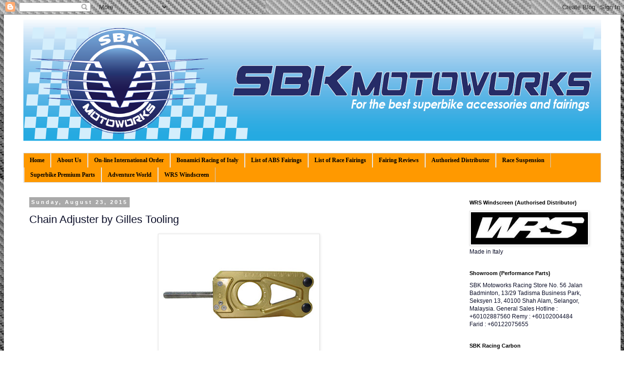

--- FILE ---
content_type: text/html; charset=UTF-8
request_url: http://www.sbkmotoworks.com/2015/08/chain-adjuster-by-gilles-tooling.html
body_size: 20423
content:
<!DOCTYPE html>
<html class='v2' dir='ltr' lang='en'>
<head>
<link href='https://www.blogger.com/static/v1/widgets/335934321-css_bundle_v2.css' rel='stylesheet' type='text/css'/>
<meta content='width=1100' name='viewport'/>
<meta content='text/html; charset=UTF-8' http-equiv='Content-Type'/>
<meta content='blogger' name='generator'/>
<link href='http://www.sbkmotoworks.com/favicon.ico' rel='icon' type='image/x-icon'/>
<link href='http://www.sbkmotoworks.com/2015/08/chain-adjuster-by-gilles-tooling.html' rel='canonical'/>
<link rel="alternate" type="application/atom+xml" title="SBK Motoworks - Atom" href="http://www.sbkmotoworks.com/feeds/posts/default" />
<link rel="alternate" type="application/rss+xml" title="SBK Motoworks - RSS" href="http://www.sbkmotoworks.com/feeds/posts/default?alt=rss" />
<link rel="service.post" type="application/atom+xml" title="SBK Motoworks - Atom" href="https://www.blogger.com/feeds/1359329228716877470/posts/default" />

<link rel="alternate" type="application/atom+xml" title="SBK Motoworks - Atom" href="http://www.sbkmotoworks.com/feeds/4916603217773088334/comments/default" />
<!--Can't find substitution for tag [blog.ieCssRetrofitLinks]-->
<link href='https://blogger.googleusercontent.com/img/b/R29vZ2xl/AVvXsEgNiDOWCyRTmE7q91Gu0cNMvziNk23u423cUDzhej0YDRIYO-VTvOMgjoUv8refXm72brj_3k_anOzwv8kf-yX-YJFZlAfeTiRrE3ZW47tEElHzvrnZqZI6X7Qfsdzp5ijMamieXmr_QPk/s320/1-TCA_400x300.jpg' rel='image_src'/>
<meta content='http://www.sbkmotoworks.com/2015/08/chain-adjuster-by-gilles-tooling.html' property='og:url'/>
<meta content='Chain Adjuster by Gilles Tooling' property='og:title'/>
<meta content='           Features :     Brilliant Gilles Tooling design  Unique, innovative chain adjuster  Available in different precious hard anodized ...' property='og:description'/>
<meta content='https://blogger.googleusercontent.com/img/b/R29vZ2xl/AVvXsEgNiDOWCyRTmE7q91Gu0cNMvziNk23u423cUDzhej0YDRIYO-VTvOMgjoUv8refXm72brj_3k_anOzwv8kf-yX-YJFZlAfeTiRrE3ZW47tEElHzvrnZqZI6X7Qfsdzp5ijMamieXmr_QPk/w1200-h630-p-k-no-nu/1-TCA_400x300.jpg' property='og:image'/>
<title>SBK Motoworks: Chain Adjuster by Gilles Tooling</title>
<style id='page-skin-1' type='text/css'><!--
/*
-----------------------------------------------
Blogger Template Style
Name:     Simple
Designer: Blogger
URL:      www.blogger.com
----------------------------------------------- */
/* Content
----------------------------------------------- */
body {
font: normal normal 12px 'Trebuchet MS', Trebuchet, Verdana, sans-serif;
color: #0c0f29;
background: #ffffff url(http://3.bp.blogspot.com/-UYsLBvhz0Cw/UzplPBS-wbI/AAAAAAAADVM/gIzP63MC1Hk/s0/Black-Carbon-Fiber.jpg) repeat scroll top left;
padding: 0 0 0 0;
}
html body .region-inner {
min-width: 0;
max-width: 100%;
width: auto;
}
h2 {
font-size: 22px;
}
a:link {
text-decoration:none;
color: #000000;
}
a:visited {
text-decoration:none;
color: #5e5e5e;
}
a:hover {
text-decoration:underline;
color: #aaf800;
}
.body-fauxcolumn-outer .fauxcolumn-inner {
background: transparent none repeat scroll top left;
_background-image: none;
}
.body-fauxcolumn-outer .cap-top {
position: absolute;
z-index: 1;
height: 400px;
width: 100%;
}
.body-fauxcolumn-outer .cap-top .cap-left {
width: 100%;
background: transparent none repeat-x scroll top left;
_background-image: none;
}
.content-outer {
-moz-box-shadow: 0 0 0 rgba(0, 0, 0, .15);
-webkit-box-shadow: 0 0 0 rgba(0, 0, 0, .15);
-goog-ms-box-shadow: 0 0 0 #333333;
box-shadow: 0 0 0 rgba(0, 0, 0, .15);
margin-bottom: 1px;
}
.content-inner {
padding: 10px 40px;
}
.content-inner {
background-color: #ffffff;
}
/* Header
----------------------------------------------- */
.header-outer {
background: transparent none repeat-x scroll 0 -400px;
_background-image: none;
}
.Header h1 {
font: normal normal 60px Impact, sans-serif;
color: #181e52;
text-shadow: 0 0 0 rgba(0, 0, 0, .2);
}
.Header h1 a {
color: #181e52;
}
.Header .description {
font-size: 18px;
color: #000000;
}
.header-inner .Header .titlewrapper {
padding: 22px 0;
}
.header-inner .Header .descriptionwrapper {
padding: 0 0;
}
/* Tabs
----------------------------------------------- */
.tabs-inner .section:first-child {
border-top: 0 solid #d1d1d1;
}
.tabs-inner .section:first-child ul {
margin-top: -1px;
border-top: 1px solid #d1d1d1;
border-left: 1px solid #d1d1d1;
border-right: 1px solid #d1d1d1;
}
.tabs-inner .widget ul {
background: #ff9900 none repeat-x scroll 0 -800px;
_background-image: none;
border-bottom: 1px solid #d1d1d1;
margin-top: 0;
margin-left: -30px;
margin-right: -30px;
}
.tabs-inner .widget li a {
display: inline-block;
padding: .6em 1em;
font: normal bold 12px Georgia, Utopia, 'Palatino Linotype', Palatino, serif;
color: #000000;
border-left: 1px solid #ffffff;
border-right: 1px solid #d1d1d1;
}
.tabs-inner .widget li:first-child a {
border-left: none;
}
.tabs-inner .widget li.selected a, .tabs-inner .widget li a:hover {
color: #000000;
background-color: #00aaf8;
text-decoration: none;
}
/* Columns
----------------------------------------------- */
.main-outer {
border-top: 0 solid transparent;
}
.fauxcolumn-left-outer .fauxcolumn-inner {
border-right: 1px solid transparent;
}
.fauxcolumn-right-outer .fauxcolumn-inner {
border-left: 1px solid transparent;
}
/* Headings
----------------------------------------------- */
div.widget > h2,
div.widget h2.title {
margin: 0 0 1em 0;
font: normal bold 11px 'Trebuchet MS',Trebuchet,Verdana,sans-serif;
color: #000000;
}
/* Widgets
----------------------------------------------- */
.widget .zippy {
color: #7c7c7c;
text-shadow: 2px 2px 1px rgba(0, 0, 0, .1);
}
.widget .popular-posts ul {
list-style: none;
}
/* Posts
----------------------------------------------- */
h2.date-header {
font: normal bold 11px Arial, Tahoma, Helvetica, FreeSans, sans-serif;
}
.date-header span {
background-color: #a9a9a9;
color: #ffffff;
padding: 0.4em;
letter-spacing: 3px;
margin: inherit;
}
.main-inner {
padding-top: 35px;
padding-bottom: 65px;
}
.main-inner .column-center-inner {
padding: 0 0;
}
.main-inner .column-center-inner .section {
margin: 0 1em;
}
.post {
margin: 0 0 45px 0;
}
h3.post-title, .comments h4 {
font: normal normal 22px 'Trebuchet MS',Trebuchet,Verdana,sans-serif;
margin: .75em 0 0;
}
.post-body {
font-size: 110%;
line-height: 1.4;
position: relative;
}
.post-body img, .post-body .tr-caption-container, .Profile img, .Image img,
.BlogList .item-thumbnail img {
padding: 2px;
background: #ffffff;
border: 1px solid #e3e3e3;
-moz-box-shadow: 1px 1px 5px rgba(0, 0, 0, .1);
-webkit-box-shadow: 1px 1px 5px rgba(0, 0, 0, .1);
box-shadow: 1px 1px 5px rgba(0, 0, 0, .1);
}
.post-body img, .post-body .tr-caption-container {
padding: 5px;
}
.post-body .tr-caption-container {
color: #000000;
}
.post-body .tr-caption-container img {
padding: 0;
background: transparent;
border: none;
-moz-box-shadow: 0 0 0 rgba(0, 0, 0, .1);
-webkit-box-shadow: 0 0 0 rgba(0, 0, 0, .1);
box-shadow: 0 0 0 rgba(0, 0, 0, .1);
}
.post-header {
margin: 0 0 1.5em;
line-height: 1.6;
font-size: 90%;
}
.post-footer {
margin: 20px -2px 0;
padding: 5px 10px;
color: #000000;
background-color: #e3e3e3;
border-bottom: 1px solid #e3e3e3;
line-height: 1.6;
font-size: 90%;
}
#comments .comment-author {
padding-top: 1.5em;
border-top: 1px solid transparent;
background-position: 0 1.5em;
}
#comments .comment-author:first-child {
padding-top: 0;
border-top: none;
}
.avatar-image-container {
margin: .2em 0 0;
}
#comments .avatar-image-container img {
border: 1px solid #e3e3e3;
}
/* Comments
----------------------------------------------- */
.comments .comments-content .icon.blog-author {
background-repeat: no-repeat;
background-image: url([data-uri]);
}
.comments .comments-content .loadmore a {
border-top: 1px solid #7c7c7c;
border-bottom: 1px solid #7c7c7c;
}
.comments .comment-thread.inline-thread {
background-color: #e3e3e3;
}
.comments .continue {
border-top: 2px solid #7c7c7c;
}
/* Accents
---------------------------------------------- */
.section-columns td.columns-cell {
border-left: 1px solid transparent;
}
.blog-pager {
background: transparent url(http://www.blogblog.com/1kt/simple/paging_dot.png) repeat-x scroll top center;
}
.blog-pager-older-link, .home-link,
.blog-pager-newer-link {
background-color: #ffffff;
padding: 5px;
}
.footer-outer {
border-top: 1px dashed #bbbbbb;
}
/* Mobile
----------------------------------------------- */
body.mobile  {
background-size: auto;
}
.mobile .body-fauxcolumn-outer {
background: transparent none repeat scroll top left;
}
.mobile .body-fauxcolumn-outer .cap-top {
background-size: 100% auto;
}
.mobile .content-outer {
-webkit-box-shadow: 0 0 3px rgba(0, 0, 0, .15);
box-shadow: 0 0 3px rgba(0, 0, 0, .15);
}
.mobile .tabs-inner .widget ul {
margin-left: 0;
margin-right: 0;
}
.mobile .post {
margin: 0;
}
.mobile .main-inner .column-center-inner .section {
margin: 0;
}
.mobile .date-header span {
padding: 0.1em 10px;
margin: 0 -10px;
}
.mobile h3.post-title {
margin: 0;
}
.mobile .blog-pager {
background: transparent none no-repeat scroll top center;
}
.mobile .footer-outer {
border-top: none;
}
.mobile .main-inner, .mobile .footer-inner {
background-color: #ffffff;
}
.mobile-index-contents {
color: #0c0f29;
}
.mobile-link-button {
background-color: #000000;
}
.mobile-link-button a:link, .mobile-link-button a:visited {
color: #ffffff;
}
.mobile .tabs-inner .section:first-child {
border-top: none;
}
.mobile .tabs-inner .PageList .widget-content {
background-color: #00aaf8;
color: #000000;
border-top: 1px solid #d1d1d1;
border-bottom: 1px solid #d1d1d1;
}
.mobile .tabs-inner .PageList .widget-content .pagelist-arrow {
border-left: 1px solid #d1d1d1;
}

--></style>
<style id='template-skin-1' type='text/css'><!--
body {
min-width: 1265px;
}
.content-outer, .content-fauxcolumn-outer, .region-inner {
min-width: 1265px;
max-width: 1265px;
_width: 1265px;
}
.main-inner .columns {
padding-left: 0px;
padding-right: 300px;
}
.main-inner .fauxcolumn-center-outer {
left: 0px;
right: 300px;
/* IE6 does not respect left and right together */
_width: expression(this.parentNode.offsetWidth -
parseInt("0px") -
parseInt("300px") + 'px');
}
.main-inner .fauxcolumn-left-outer {
width: 0px;
}
.main-inner .fauxcolumn-right-outer {
width: 300px;
}
.main-inner .column-left-outer {
width: 0px;
right: 100%;
margin-left: -0px;
}
.main-inner .column-right-outer {
width: 300px;
margin-right: -300px;
}
#layout {
min-width: 0;
}
#layout .content-outer {
min-width: 0;
width: 800px;
}
#layout .region-inner {
min-width: 0;
width: auto;
}
body#layout div.add_widget {
padding: 8px;
}
body#layout div.add_widget a {
margin-left: 32px;
}
--></style>
<style>
    body {background-image:url(http\:\/\/3.bp.blogspot.com\/-UYsLBvhz0Cw\/UzplPBS-wbI\/AAAAAAAADVM\/gIzP63MC1Hk\/s0\/Black-Carbon-Fiber.jpg);}
    
@media (max-width: 200px) { body {background-image:url(http\:\/\/3.bp.blogspot.com\/-UYsLBvhz0Cw\/UzplPBS-wbI\/AAAAAAAADVM\/gIzP63MC1Hk\/w200\/Black-Carbon-Fiber.jpg);}}
@media (max-width: 400px) and (min-width: 201px) { body {background-image:url(http\:\/\/3.bp.blogspot.com\/-UYsLBvhz0Cw\/UzplPBS-wbI\/AAAAAAAADVM\/gIzP63MC1Hk\/w400\/Black-Carbon-Fiber.jpg);}}
@media (max-width: 800px) and (min-width: 401px) { body {background-image:url(http\:\/\/3.bp.blogspot.com\/-UYsLBvhz0Cw\/UzplPBS-wbI\/AAAAAAAADVM\/gIzP63MC1Hk\/w800\/Black-Carbon-Fiber.jpg);}}
@media (max-width: 1200px) and (min-width: 801px) { body {background-image:url(http\:\/\/3.bp.blogspot.com\/-UYsLBvhz0Cw\/UzplPBS-wbI\/AAAAAAAADVM\/gIzP63MC1Hk\/w1200\/Black-Carbon-Fiber.jpg);}}
/* Last tag covers anything over one higher than the previous max-size cap. */
@media (min-width: 1201px) { body {background-image:url(http\:\/\/3.bp.blogspot.com\/-UYsLBvhz0Cw\/UzplPBS-wbI\/AAAAAAAADVM\/gIzP63MC1Hk\/w1600\/Black-Carbon-Fiber.jpg);}}
  </style>
<link href='https://www.blogger.com/dyn-css/authorization.css?targetBlogID=1359329228716877470&amp;zx=1d32aac9-7252-4959-8f52-703e515d226b' media='none' onload='if(media!=&#39;all&#39;)media=&#39;all&#39;' rel='stylesheet'/><noscript><link href='https://www.blogger.com/dyn-css/authorization.css?targetBlogID=1359329228716877470&amp;zx=1d32aac9-7252-4959-8f52-703e515d226b' rel='stylesheet'/></noscript>
<meta name='google-adsense-platform-account' content='ca-host-pub-1556223355139109'/>
<meta name='google-adsense-platform-domain' content='blogspot.com'/>

<!-- data-ad-client=ca-pub-2396316416194128 -->

</head>
<body class='loading variant-simplysimple'>
<div class='navbar section' id='navbar' name='Navbar'><div class='widget Navbar' data-version='1' id='Navbar1'><script type="text/javascript">
    function setAttributeOnload(object, attribute, val) {
      if(window.addEventListener) {
        window.addEventListener('load',
          function(){ object[attribute] = val; }, false);
      } else {
        window.attachEvent('onload', function(){ object[attribute] = val; });
      }
    }
  </script>
<div id="navbar-iframe-container"></div>
<script type="text/javascript" src="https://apis.google.com/js/platform.js"></script>
<script type="text/javascript">
      gapi.load("gapi.iframes:gapi.iframes.style.bubble", function() {
        if (gapi.iframes && gapi.iframes.getContext) {
          gapi.iframes.getContext().openChild({
              url: 'https://www.blogger.com/navbar/1359329228716877470?po\x3d4916603217773088334\x26origin\x3dhttp://www.sbkmotoworks.com',
              where: document.getElementById("navbar-iframe-container"),
              id: "navbar-iframe"
          });
        }
      });
    </script><script type="text/javascript">
(function() {
var script = document.createElement('script');
script.type = 'text/javascript';
script.src = '//pagead2.googlesyndication.com/pagead/js/google_top_exp.js';
var head = document.getElementsByTagName('head')[0];
if (head) {
head.appendChild(script);
}})();
</script>
</div></div>
<div class='body-fauxcolumns'>
<div class='fauxcolumn-outer body-fauxcolumn-outer'>
<div class='cap-top'>
<div class='cap-left'></div>
<div class='cap-right'></div>
</div>
<div class='fauxborder-left'>
<div class='fauxborder-right'></div>
<div class='fauxcolumn-inner'>
</div>
</div>
<div class='cap-bottom'>
<div class='cap-left'></div>
<div class='cap-right'></div>
</div>
</div>
</div>
<div class='content'>
<div class='content-fauxcolumns'>
<div class='fauxcolumn-outer content-fauxcolumn-outer'>
<div class='cap-top'>
<div class='cap-left'></div>
<div class='cap-right'></div>
</div>
<div class='fauxborder-left'>
<div class='fauxborder-right'></div>
<div class='fauxcolumn-inner'>
</div>
</div>
<div class='cap-bottom'>
<div class='cap-left'></div>
<div class='cap-right'></div>
</div>
</div>
</div>
<div class='content-outer'>
<div class='content-cap-top cap-top'>
<div class='cap-left'></div>
<div class='cap-right'></div>
</div>
<div class='fauxborder-left content-fauxborder-left'>
<div class='fauxborder-right content-fauxborder-right'></div>
<div class='content-inner'>
<header>
<div class='header-outer'>
<div class='header-cap-top cap-top'>
<div class='cap-left'></div>
<div class='cap-right'></div>
</div>
<div class='fauxborder-left header-fauxborder-left'>
<div class='fauxborder-right header-fauxborder-right'></div>
<div class='region-inner header-inner'>
<div class='header section' id='header' name='Header'><div class='widget Header' data-version='1' id='Header1'>
<div id='header-inner'>
<a href='http://www.sbkmotoworks.com/' style='display: block'>
<img alt='SBK Motoworks' height='250px; ' id='Header1_headerimg' src='https://blogger.googleusercontent.com/img/b/R29vZ2xl/AVvXsEg629fvcMOottM0hwBZx2evg5BH1fGlHnmhO5TTn8TQhuzyhiWsMr5uTZUcqyv20255dKFoCBgBkVlkv7Ph57nCR4lmLsimP_87ao5jyuiaqCVzz5kd9GwFYYLIAfs8I8cggzcIfCnmuAA/s1600-r/151224_SBK+WEB+BANNER_02.png' style='display: block' width='1600px; '/>
</a>
<div class='descriptionwrapper'>
<p class='description'><span>
</span></p>
</div>
</div>
</div></div>
</div>
</div>
<div class='header-cap-bottom cap-bottom'>
<div class='cap-left'></div>
<div class='cap-right'></div>
</div>
</div>
</header>
<div class='tabs-outer'>
<div class='tabs-cap-top cap-top'>
<div class='cap-left'></div>
<div class='cap-right'></div>
</div>
<div class='fauxborder-left tabs-fauxborder-left'>
<div class='fauxborder-right tabs-fauxborder-right'></div>
<div class='region-inner tabs-inner'>
<div class='tabs section' id='crosscol' name='Cross-Column'><div class='widget PageList' data-version='1' id='PageList1'>
<h2>Pages</h2>
<div class='widget-content'>
<ul>
<li>
<a href='http://www.sbkmotoworks.com/'>Home</a>
</li>
<li>
<a href='http://www.sbkmotoworks.com/p/about-us.html'>About Us</a>
</li>
<li>
<a href='http://www.sbkmotoworks.com/p/online-international-order.html'>On-line International Order </a>
</li>
<li>
<a href='http://www.sbkmotoworks.com/p/bonamici-racing-of-italy.html'>Bonamici Racing of Italy</a>
</li>
<li>
<a href='http://www.sbkmotoworks.com/p/list-of-abs-fairings.html'>List of ABS Fairings</a>
</li>
<li>
<a href='http://www.sbkmotoworks.com/p/list-of-race-fairing.html'>List of Race Fairings</a>
</li>
<li>
<a href='http://www.sbkmotoworks.com/p/latest-reviews.html'>Fairing Reviews</a>
</li>
<li>
<a href='http://www.sbkmotoworks.com/p/accessoriestwo-wheel-garage.html'>Authorised Distributor </a>
</li>
<li>
<a href='http://www.sbkmotoworks.com/p/bitubo-performance-malaysia.html'>Race Suspension </a>
</li>
<li>
<a href='http://www.sbkmotoworks.com/p/sbk-premium.html'>Superbike Premium Parts</a>
</li>
<li>
<a href='http://www.sbkmotoworks.com/p/adventure-world.html'>Adventure World</a>
</li>
<li>
<a href='http://www.sbkmotoworks.com/p/off-road-by-ariete.html'>WRS Windscreen</a>
</li>
</ul>
<div class='clear'></div>
</div>
</div></div>
<div class='tabs no-items section' id='crosscol-overflow' name='Cross-Column 2'></div>
</div>
</div>
<div class='tabs-cap-bottom cap-bottom'>
<div class='cap-left'></div>
<div class='cap-right'></div>
</div>
</div>
<div class='main-outer'>
<div class='main-cap-top cap-top'>
<div class='cap-left'></div>
<div class='cap-right'></div>
</div>
<div class='fauxborder-left main-fauxborder-left'>
<div class='fauxborder-right main-fauxborder-right'></div>
<div class='region-inner main-inner'>
<div class='columns fauxcolumns'>
<div class='fauxcolumn-outer fauxcolumn-center-outer'>
<div class='cap-top'>
<div class='cap-left'></div>
<div class='cap-right'></div>
</div>
<div class='fauxborder-left'>
<div class='fauxborder-right'></div>
<div class='fauxcolumn-inner'>
</div>
</div>
<div class='cap-bottom'>
<div class='cap-left'></div>
<div class='cap-right'></div>
</div>
</div>
<div class='fauxcolumn-outer fauxcolumn-left-outer'>
<div class='cap-top'>
<div class='cap-left'></div>
<div class='cap-right'></div>
</div>
<div class='fauxborder-left'>
<div class='fauxborder-right'></div>
<div class='fauxcolumn-inner'>
</div>
</div>
<div class='cap-bottom'>
<div class='cap-left'></div>
<div class='cap-right'></div>
</div>
</div>
<div class='fauxcolumn-outer fauxcolumn-right-outer'>
<div class='cap-top'>
<div class='cap-left'></div>
<div class='cap-right'></div>
</div>
<div class='fauxborder-left'>
<div class='fauxborder-right'></div>
<div class='fauxcolumn-inner'>
</div>
</div>
<div class='cap-bottom'>
<div class='cap-left'></div>
<div class='cap-right'></div>
</div>
</div>
<!-- corrects IE6 width calculation -->
<div class='columns-inner'>
<div class='column-center-outer'>
<div class='column-center-inner'>
<div class='main section' id='main' name='Main'><div class='widget Blog' data-version='1' id='Blog1'>
<div class='blog-posts hfeed'>

          <div class="date-outer">
        
<h2 class='date-header'><span>Sunday, August 23, 2015</span></h2>

          <div class="date-posts">
        
<div class='post-outer'>
<div class='post hentry uncustomized-post-template' itemprop='blogPost' itemscope='itemscope' itemtype='http://schema.org/BlogPosting'>
<meta content='https://blogger.googleusercontent.com/img/b/R29vZ2xl/AVvXsEgNiDOWCyRTmE7q91Gu0cNMvziNk23u423cUDzhej0YDRIYO-VTvOMgjoUv8refXm72brj_3k_anOzwv8kf-yX-YJFZlAfeTiRrE3ZW47tEElHzvrnZqZI6X7Qfsdzp5ijMamieXmr_QPk/s320/1-TCA_400x300.jpg' itemprop='image_url'/>
<meta content='1359329228716877470' itemprop='blogId'/>
<meta content='4916603217773088334' itemprop='postId'/>
<a name='4916603217773088334'></a>
<h3 class='post-title entry-title' itemprop='name'>
Chain Adjuster by Gilles Tooling
</h3>
<div class='post-header'>
<div class='post-header-line-1'></div>
</div>
<div class='post-body entry-content' id='post-body-4916603217773088334' itemprop='description articleBody'>
<div class="separator" style="clear: both; text-align: center;">
<a href="https://blogger.googleusercontent.com/img/b/R29vZ2xl/AVvXsEgNiDOWCyRTmE7q91Gu0cNMvziNk23u423cUDzhej0YDRIYO-VTvOMgjoUv8refXm72brj_3k_anOzwv8kf-yX-YJFZlAfeTiRrE3ZW47tEElHzvrnZqZI6X7Qfsdzp5ijMamieXmr_QPk/s1600/1-TCA_400x300.jpg" imageanchor="1" style="margin-left: 1em; margin-right: 1em;"><img border="0" height="240" loading="lazy" src="https://blogger.googleusercontent.com/img/b/R29vZ2xl/AVvXsEgNiDOWCyRTmE7q91Gu0cNMvziNk23u423cUDzhej0YDRIYO-VTvOMgjoUv8refXm72brj_3k_anOzwv8kf-yX-YJFZlAfeTiRrE3ZW47tEElHzvrnZqZI6X7Qfsdzp5ijMamieXmr_QPk/s320/1-TCA_400x300.jpg" width="320" /></a></div>
<br />
<div class="separator" style="clear: both; text-align: center;">
<a href="https://blogger.googleusercontent.com/img/b/R29vZ2xl/AVvXsEgDuPLkMEAjZWn14WmKFeZldo2VyK6_GXsntqcRqJvbHVoQ36INDP_gm6IuBqn2ytBji8I19Q9JJ3UmLY54X_J55nzLWlM6CBCCw0KjD_fq9xIuZu3EU9jIRkZ3QbX5GS21U2KrascmLJU/s1600/TCA-K46-B_1.JPG" imageanchor="1" style="margin-left: 1em; margin-right: 1em;"><img border="0" height="240" loading="lazy" src="https://blogger.googleusercontent.com/img/b/R29vZ2xl/AVvXsEgDuPLkMEAjZWn14WmKFeZldo2VyK6_GXsntqcRqJvbHVoQ36INDP_gm6IuBqn2ytBji8I19Q9JJ3UmLY54X_J55nzLWlM6CBCCw0KjD_fq9xIuZu3EU9jIRkZ3QbX5GS21U2KrascmLJU/s320/TCA-K46-B_1.JPG" width="320" /></a></div>
<br />
<div class="separator" style="clear: both; text-align: center;">
<a href="https://blogger.googleusercontent.com/img/b/R29vZ2xl/AVvXsEhMrheCyV-LvvuqF_5WrlCFsN5BNcXa8NaQrko0ADfcHR1A0cgzbNU4vPFQjwxd45-pP0kDMpUH5J6tPhkj-GGX5GoGONMQ0RumEXAp7DnSP4ORxlq-eZZw06odV7ZBmuR7yhnbn6ElpgM/s1600/1-tca_kettenspanner_schwarz.jpg" imageanchor="1" style="margin-left: 1em; margin-right: 1em;"><img border="0" height="201" loading="lazy" src="https://blogger.googleusercontent.com/img/b/R29vZ2xl/AVvXsEhMrheCyV-LvvuqF_5WrlCFsN5BNcXa8NaQrko0ADfcHR1A0cgzbNU4vPFQjwxd45-pP0kDMpUH5J6tPhkj-GGX5GoGONMQ0RumEXAp7DnSP4ORxlq-eZZw06odV7ZBmuR7yhnbn6ElpgM/s320/1-tca_kettenspanner_schwarz.jpg" width="320" /></a></div>
<div class="separator" style="clear: both; text-align: center;">
<br /></div>
<div class="separator" style="clear: both; text-align: left;">
Features :</div>
<div class="separator" style="clear: both; text-align: left;">
</div>
<ul>
<li>Brilliant Gilles Tooling design</li>
<li>Unique, innovative chain adjuster</li>
<li>Available in different precious hard anodized colors</li>
<li>Optional lifter and stand bolts to jack up the bike easily</li>
<li>Optional crash pads to protect axle and swing arm</li>
</ul>
<div>
Functions :</div>
<div>
<ul>
<li>High-precision chain adjustment by angular transmission</li>
<li>Precise positioning by graded-scale</li>
<li>By applying the scale you cab compensate serial tolerance</li>
<li>Rear wheel position can be read off in"mm"</li>
<li>Easier rear wheel installation</li>
<li>Braces the axle against compressive and tensile load</li>
<li>Easy installation</li>
</ul>
<div>
For further details, visit us :</div>
</div>
<div>
<br /></div>
<div>
<b style="font-family: Georgia, serif; font-size: 16px;">Linear Racing Store c/o Two Wheel Garage</b><span style="font-family: Georgia, serif; font-size: 16px;">, No 7, Jalan Pendidik U1/31, Hicom-Glenmarie Industrial Park, 40150 Shah Alam Selangor. +010-288.7560</span></div>
<div>
<span style="font-family: Georgia, serif; font-size: 16px;"><br /></span></div>
<div>
<span style="font-family: Georgia, serif; font-size: 16px;">Available stock for S1000RR, CBR1000RR, R1, ZX10, R6 etc.</span></div>
<br />
<br />
<div style='clear: both;'></div>
</div>
<div class='post-footer'>
<div class='post-footer-line post-footer-line-1'>
<span class='post-author vcard'>
Posted by
<span class='fn' itemprop='author' itemscope='itemscope' itemtype='http://schema.org/Person'>
<meta content='https://www.blogger.com/profile/08076582621718052594' itemprop='url'/>
<a class='g-profile' href='https://www.blogger.com/profile/08076582621718052594' rel='author' title='author profile'>
<span itemprop='name'>SBK Motoworks</span>
</a>
</span>
</span>
<span class='post-timestamp'>
at
<meta content='http://www.sbkmotoworks.com/2015/08/chain-adjuster-by-gilles-tooling.html' itemprop='url'/>
<a class='timestamp-link' href='http://www.sbkmotoworks.com/2015/08/chain-adjuster-by-gilles-tooling.html' rel='bookmark' title='permanent link'><abbr class='published' itemprop='datePublished' title='2015-08-23T20:19:00+08:00'>8:19&#8239;PM</abbr></a>
</span>
<span class='post-comment-link'>
</span>
<span class='post-icons'>
<span class='item-control blog-admin pid-1075044189'>
<a href='https://www.blogger.com/post-edit.g?blogID=1359329228716877470&postID=4916603217773088334&from=pencil' title='Edit Post'>
<img alt='' class='icon-action' height='18' src='https://resources.blogblog.com/img/icon18_edit_allbkg.gif' width='18'/>
</a>
</span>
</span>
<div class='post-share-buttons goog-inline-block'>
<a class='goog-inline-block share-button sb-email' href='https://www.blogger.com/share-post.g?blogID=1359329228716877470&postID=4916603217773088334&target=email' target='_blank' title='Email This'><span class='share-button-link-text'>Email This</span></a><a class='goog-inline-block share-button sb-blog' href='https://www.blogger.com/share-post.g?blogID=1359329228716877470&postID=4916603217773088334&target=blog' onclick='window.open(this.href, "_blank", "height=270,width=475"); return false;' target='_blank' title='BlogThis!'><span class='share-button-link-text'>BlogThis!</span></a><a class='goog-inline-block share-button sb-twitter' href='https://www.blogger.com/share-post.g?blogID=1359329228716877470&postID=4916603217773088334&target=twitter' target='_blank' title='Share to X'><span class='share-button-link-text'>Share to X</span></a><a class='goog-inline-block share-button sb-facebook' href='https://www.blogger.com/share-post.g?blogID=1359329228716877470&postID=4916603217773088334&target=facebook' onclick='window.open(this.href, "_blank", "height=430,width=640"); return false;' target='_blank' title='Share to Facebook'><span class='share-button-link-text'>Share to Facebook</span></a><a class='goog-inline-block share-button sb-pinterest' href='https://www.blogger.com/share-post.g?blogID=1359329228716877470&postID=4916603217773088334&target=pinterest' target='_blank' title='Share to Pinterest'><span class='share-button-link-text'>Share to Pinterest</span></a>
</div>
</div>
<div class='post-footer-line post-footer-line-2'>
<span class='post-labels'>
Labels:
<a href='http://www.sbkmotoworks.com/search/label/Chain%20Adjuster' rel='tag'>Chain Adjuster</a>,
<a href='http://www.sbkmotoworks.com/search/label/Gilles%20Tooling' rel='tag'>Gilles Tooling</a>
</span>
</div>
<div class='post-footer-line post-footer-line-3'>
<span class='post-location'>
</span>
</div>
</div>
</div>
<div class='comments' id='comments'>
<a name='comments'></a>
<h4>No comments:</h4>
<div id='Blog1_comments-block-wrapper'>
<dl class='avatar-comment-indent' id='comments-block'>
</dl>
</div>
<p class='comment-footer'>
<div class='comment-form'>
<a name='comment-form'></a>
<h4 id='comment-post-message'>Post a Comment</h4>
<p>
</p>
<a href='https://www.blogger.com/comment/frame/1359329228716877470?po=4916603217773088334&hl=en&saa=85391&origin=http://www.sbkmotoworks.com' id='comment-editor-src'></a>
<iframe allowtransparency='true' class='blogger-iframe-colorize blogger-comment-from-post' frameborder='0' height='410px' id='comment-editor' name='comment-editor' src='' width='100%'></iframe>
<script src='https://www.blogger.com/static/v1/jsbin/2830521187-comment_from_post_iframe.js' type='text/javascript'></script>
<script type='text/javascript'>
      BLOG_CMT_createIframe('https://www.blogger.com/rpc_relay.html');
    </script>
</div>
</p>
</div>
</div>

        </div></div>
      
</div>
<div class='blog-pager' id='blog-pager'>
<span id='blog-pager-newer-link'>
<a class='blog-pager-newer-link' href='http://www.sbkmotoworks.com/2015/08/cbr1000rr-2012-2015-honda-hrc-fairing.html' id='Blog1_blog-pager-newer-link' title='Newer Post'>Newer Post</a>
</span>
<span id='blog-pager-older-link'>
<a class='blog-pager-older-link' href='http://www.sbkmotoworks.com/2015/08/r1-2015-msc15.html' id='Blog1_blog-pager-older-link' title='Older Post'>Older Post</a>
</span>
<a class='home-link' href='http://www.sbkmotoworks.com/'>Home</a>
</div>
<div class='clear'></div>
<div class='post-feeds'>
<div class='feed-links'>
Subscribe to:
<a class='feed-link' href='http://www.sbkmotoworks.com/feeds/4916603217773088334/comments/default' target='_blank' type='application/atom+xml'>Post Comments (Atom)</a>
</div>
</div>
</div></div>
</div>
</div>
<div class='column-left-outer'>
<div class='column-left-inner'>
<aside>
</aside>
</div>
</div>
<div class='column-right-outer'>
<div class='column-right-inner'>
<aside>
<div class='sidebar section' id='sidebar-right-1'><div class='widget Image' data-version='1' id='Image5'>
<h2>WRS Windscreen (Authorised Distributor)</h2>
<div class='widget-content'>
<img alt='WRS Windscreen (Authorised Distributor)' height='66' id='Image5_img' src='https://blogger.googleusercontent.com/img/a/AVvXsEjB2JEuiv23pzq92m7-Rt__hgDl3UIME4w19BfXc6jqegsCElxUiy6LinnWImcz_hYfi8etDE5csrl-cLQ-_lJvrdX7IVKiBd-iGzThNAHbQcxYW-n3NXSdUn-DccrwAnRxrB6whkzuCxOqm2r3TJtmjPzKlVNPGlgoAE0GMPKNnWw45rp5VZHZdYtyU8g=s240' width='240'/>
<br/>
<span class='caption'>Made in Italy</span>
</div>
<div class='clear'></div>
</div><div class='widget Text' data-version='1' id='Text2'>
<h2 class='title'>Showroom (Performance Parts)</h2>
<div class='widget-content'>
SBK Motoworks Racing Store
No. 56 Jalan Badminton, 13/29 Tadisma Business Park, Seksyen 13, 40100 Shah Alam, Selangor, Malaysia.


General Sales Hotline : +60102887560

Remy : +60102004484
Farid  : +60122075655
</div>
<div class='clear'></div>
</div><div class='widget Image' data-version='1' id='Image3'>
<h2>SBK Racing Carbon</h2>
<div class='widget-content'>
<img alt='SBK Racing Carbon' height='240' id='Image3_img' src='https://blogger.googleusercontent.com/img/a/AVvXsEhpJ2Jhb318hcq7Xyr3-MVbr62e6cSWchYzagKhmIDgi2Q0pat9E2WfGVfNiSEkeG9ONxSp8AO2PaSkeksn91BWOoMW2ry7kAbaDRfgA6BxFdc1cuyE3MWe2f0xbvOv2ZzmSMTVQ6XAdVkJ0DjUkc_ZGOj_mu5Qnq7JvgYQBojjXh9VWD9dCNsufSne=s240' width='240'/>
<br/>
<span class='caption'>The best carbon fiber parts</span>
</div>
<div class='clear'></div>
</div><div class='widget LinkList' data-version='1' id='LinkList3'>
<h2>SBK Motoworks Online</h2>
<div class='widget-content'>
<ul>
<li><a href='https://sbkpremiumparts.myshopify.com/'>SBK Premium Parts Online</a></li>
</ul>
<div class='clear'></div>
</div>
</div><div class='widget Image' data-version='1' id='Image8'>
<h2>Eazi-Grip &amp; Eazi-Guard</h2>
<div class='widget-content'>
<img alt='Eazi-Grip &amp; Eazi-Guard' height='60' id='Image8_img' src='https://blogger.googleusercontent.com/img/b/R29vZ2xl/AVvXsEjSsHek5HfjDNCptG1P_VhDYdG7zp5MU9blVwo8VhZcYMZLDNPW5FzWSqCatSV3hgy0zMn_4PXPBJMLMRpam2cpK4ER6Pfymtl0lOansmVySzBD1D62dzRcGXQdz4Tt0kA7m3yvtEzJUUI/s1600/eazi-grip-logo.png' width='250'/>
<br/>
<span class='caption'>Authorised Distributor</span>
</div>
<div class='clear'></div>
</div><div class='widget LinkList' data-version='1' id='LinkList1'>
<h2>Official Facebook Page</h2>
<div class='widget-content'>
<ul>
<li><a href='https://www.facebook.com/sbkmotoworksracingstore/'>SBK Motoworks Racing Store</a></li>
</ul>
<div class='clear'></div>
</div>
</div><div class='widget Image' data-version='1' id='Image7'>
<h2>SBK Xplorer</h2>
<div class='widget-content'>
<img alt='SBK Xplorer' height='87' id='Image7_img' src='https://blogger.googleusercontent.com/img/a/AVvXsEhMBDTjsQjSrN8A8DKJ3TZW8JNodHotbrhe73hyx6_RmTvgY4umMncDFVOYt49nfMZbHeoJjypTDAaAiEKR0myIgGRHQxcj_nLsQky5wwpYQqrDZkbHTsGrLQBJI2Z24LM2a7ZHWGhhNTfC_8rlKm4dQL97lE4pkFvsqN7sWkh6jaaUpQTTMTSjnr7W=s240' width='240'/>
<br/>
<span class='caption'>World of Adventure</span>
</div>
<div class='clear'></div>
</div><div class='widget Image' data-version='1' id='Image4'>
<h2>Evotech Performance</h2>
<div class='widget-content'>
<img alt='Evotech Performance' height='139' id='Image4_img' src='https://blogger.googleusercontent.com/img/b/R29vZ2xl/AVvXsEhCBjDOJcCmpdpdA5KcIAjn4qaUK-41R0wyKYWqY2YX0XmoOa9O41IVdfnzh6r6uJueIBiJPZNSeVCXxVA1aGw7uDtPFlScHXX5NeIvQV-PNO012j1301_wjsZFzUSEraSKcBwlmP9D7CM/s240/evo7.jpg' width='240'/>
<br/>
<span class='caption'>Authorised Dealer</span>
</div>
<div class='clear'></div>
</div><div class='widget Image' data-version='1' id='Image2'>
<h2>Engine Cover Protection</h2>
<div class='widget-content'>
<img alt='Engine Cover Protection' height='93' id='Image2_img' src='https://blogger.googleusercontent.com/img/b/R29vZ2xl/AVvXsEhxrJCC4xnmA3lUx2T5qemYtDkktASTEQxUnE68dDLmPxMHq_k88YusEO5ymThiLuF5fSlLZCzr1FTvdzNe4dWOeuP8I09A16rQTljY_fUA9r0S9s6NGTOtb5WGhF0TeUhwjVpNStkPo-8/s250/GBRacingLogoBlack.png' width='250'/>
<br/>
<span class='caption'>Original GB Racing</span>
</div>
<div class='clear'></div>
</div><div class='widget Image' data-version='1' id='Image6'>
<h2>FULLSIX</h2>
<div class='widget-content'>
<a href='http://www.fullsixcarbon.com/'>
<img alt='FULLSIX' height='31' id='Image6_img' src='https://blogger.googleusercontent.com/img/b/R29vZ2xl/AVvXsEg0OJyM__SUM5eq4DtAgJN-XNoKxO4dh9wO7dCkcdaidXvL-fbUywgKqyP_Ve2N6KlaGzioSQ0OreuTKLs25FmR9-SMVJE44vqdP4Zvb-IGmM0f9t_Z9dClBoDWzFbjnCE5TPJOAaFluQU/s1600/fullsix_logo.jpg' width='297'/>
</a>
<br/>
<span class='caption'>Original Carbon Fiber Parts (Authorised Distributor)</span>
</div>
<div class='clear'></div>
</div><div class='widget Stats' data-version='1' id='Stats1'>
<h2>Total Pageviews</h2>
<div class='widget-content'>
<div id='Stats1_content' style='display: none;'>
<span class='counter-wrapper graph-counter-wrapper' id='Stats1_totalCount'>
</span>
<div class='clear'></div>
</div>
</div>
</div><div class='widget Label' data-version='1' id='Label1'>
<h2>List of Items/Topics</h2>
<div class='widget-content list-label-widget-content'>
<ul>
<li>
<a dir='ltr' href='http://www.sbkmotoworks.com/search/label/Admin'>Admin</a>
<span dir='ltr'>(2)</span>
</li>
<li>
<a dir='ltr' href='http://www.sbkmotoworks.com/search/label/After%20Installation%202016'>After Installation 2016</a>
<span dir='ltr'>(1)</span>
</li>
<li>
<a dir='ltr' href='http://www.sbkmotoworks.com/search/label/After%20Market%20Exhaust'>After Market Exhaust</a>
<span dir='ltr'>(2)</span>
</li>
<li>
<a dir='ltr' href='http://www.sbkmotoworks.com/search/label/Akrapovic'>Akrapovic</a>
<span dir='ltr'>(6)</span>
</li>
<li>
<a dir='ltr' href='http://www.sbkmotoworks.com/search/label/Akrapovic%20BMW%20S1000RR%202021'>Akrapovic BMW S1000RR 2021</a>
<span dir='ltr'>(1)</span>
</li>
<li>
<a dir='ltr' href='http://www.sbkmotoworks.com/search/label/Aluminium%20Wheels'>Aluminium Wheels</a>
<span dir='ltr'>(1)</span>
</li>
<li>
<a dir='ltr' href='http://www.sbkmotoworks.com/search/label/Announcement%202014'>Announcement 2014</a>
<span dir='ltr'>(7)</span>
</li>
<li>
<a dir='ltr' href='http://www.sbkmotoworks.com/search/label/Announcement%202015'>Announcement 2015</a>
<span dir='ltr'>(5)</span>
</li>
<li>
<a dir='ltr' href='http://www.sbkmotoworks.com/search/label/Announcement%20and%20Events'>Announcement and Events</a>
<span dir='ltr'>(18)</span>
</li>
<li>
<a dir='ltr' href='http://www.sbkmotoworks.com/search/label/Aprilia%20RS660'>Aprilia RS660</a>
<span dir='ltr'>(2)</span>
</li>
<li>
<a dir='ltr' href='http://www.sbkmotoworks.com/search/label/Aprilia%20SR200GT'>Aprilia SR200GT</a>
<span dir='ltr'>(1)</span>
</li>
<li>
<a dir='ltr' href='http://www.sbkmotoworks.com/search/label/Ariete%20Products'>Ariete Products</a>
<span dir='ltr'>(1)</span>
</li>
<li>
<a dir='ltr' href='http://www.sbkmotoworks.com/search/label/Arrow%20Exhaust'>Arrow Exhaust</a>
<span dir='ltr'>(2)</span>
</li>
<li>
<a dir='ltr' href='http://www.sbkmotoworks.com/search/label/Axle%20Protection'>Axle Protection</a>
<span dir='ltr'>(1)</span>
</li>
<li>
<a dir='ltr' href='http://www.sbkmotoworks.com/search/label/Barracuda%20Accessories'>Barracuda Accessories</a>
<span dir='ltr'>(1)</span>
</li>
<li>
<a dir='ltr' href='http://www.sbkmotoworks.com/search/label/Belly%20Pan'>Belly Pan</a>
<span dir='ltr'>(4)</span>
</li>
<li>
<a dir='ltr' href='http://www.sbkmotoworks.com/search/label/Bike%20Review'>Bike Review</a>
<span dir='ltr'>(4)</span>
</li>
<li>
<a dir='ltr' href='http://www.sbkmotoworks.com/search/label/Bitubo%20for%20Vespa'>Bitubo for Vespa</a>
<span dir='ltr'>(2)</span>
</li>
<li>
<a dir='ltr' href='http://www.sbkmotoworks.com/search/label/Bitubo%20Race%20Suspension'>Bitubo Race Suspension</a>
<span dir='ltr'>(4)</span>
</li>
<li>
<a dir='ltr' href='http://www.sbkmotoworks.com/search/label/BMW%20C400X'>BMW C400X</a>
<span dir='ltr'>(1)</span>
</li>
<li>
<a dir='ltr' href='http://www.sbkmotoworks.com/search/label/BMW%20F850GS'>BMW F850GS</a>
<span dir='ltr'>(1)</span>
</li>
<li>
<a dir='ltr' href='http://www.sbkmotoworks.com/search/label/BMW%20F900XR'>BMW F900XR</a>
<span dir='ltr'>(2)</span>
</li>
<li>
<a dir='ltr' href='http://www.sbkmotoworks.com/search/label/BMW%20M1000RR%202023'>BMW M1000RR 2023</a>
<span dir='ltr'>(1)</span>
</li>
<li>
<a dir='ltr' href='http://www.sbkmotoworks.com/search/label/BMW%20R%20NineT'>BMW R NineT</a>
<span dir='ltr'>(2)</span>
</li>
<li>
<a dir='ltr' href='http://www.sbkmotoworks.com/search/label/BMW%20R1250%20GS%20GSA'>BMW R1250 GS GSA</a>
<span dir='ltr'>(3)</span>
</li>
<li>
<a dir='ltr' href='http://www.sbkmotoworks.com/search/label/BMW%20R1300GS'>BMW R1300GS</a>
<span dir='ltr'>(5)</span>
</li>
<li>
<a dir='ltr' href='http://www.sbkmotoworks.com/search/label/BMW%20R1300GSA'>BMW R1300GSA</a>
<span dir='ltr'>(1)</span>
</li>
<li>
<a dir='ltr' href='http://www.sbkmotoworks.com/search/label/BMW%20S1000R'>BMW S1000R</a>
<span dir='ltr'>(1)</span>
</li>
<li>
<a dir='ltr' href='http://www.sbkmotoworks.com/search/label/BMW%20S1000R%2022'>BMW S1000R 22</a>
<span dir='ltr'>(3)</span>
</li>
<li>
<a dir='ltr' href='http://www.sbkmotoworks.com/search/label/BMW%20S1000RR'>BMW S1000RR</a>
<span dir='ltr'>(41)</span>
</li>
<li>
<a dir='ltr' href='http://www.sbkmotoworks.com/search/label/BMW%20S1000RR%20%26%20HP4'>BMW S1000RR &amp; HP4</a>
<span dir='ltr'>(24)</span>
</li>
<li>
<a dir='ltr' href='http://www.sbkmotoworks.com/search/label/BMW%20S1000RR%20%26%20HP4%202014'>BMW S1000RR &amp; HP4 2014</a>
<span dir='ltr'>(39)</span>
</li>
<li>
<a dir='ltr' href='http://www.sbkmotoworks.com/search/label/BMW%20S1000RR%20%26%20HP4%20Race%20Fairing'>BMW S1000RR &amp; HP4 Race Fairing</a>
<span dir='ltr'>(5)</span>
</li>
<li>
<a dir='ltr' href='http://www.sbkmotoworks.com/search/label/BMW%20S1000RR%202015'>BMW S1000RR 2015</a>
<span dir='ltr'>(29)</span>
</li>
<li>
<a dir='ltr' href='http://www.sbkmotoworks.com/search/label/BMW%20S1000RR%202015%20ABS%20Fairing%20Kit'>BMW S1000RR 2015 ABS Fairing Kit</a>
<span dir='ltr'>(9)</span>
</li>
<li>
<a dir='ltr' href='http://www.sbkmotoworks.com/search/label/BMW%20S1000RR%202015-2018'>BMW S1000RR 2015-2018</a>
<span dir='ltr'>(2)</span>
</li>
<li>
<a dir='ltr' href='http://www.sbkmotoworks.com/search/label/BMW%20S1000RR%202017'>BMW S1000RR 2017</a>
<span dir='ltr'>(5)</span>
</li>
<li>
<a dir='ltr' href='http://www.sbkmotoworks.com/search/label/BMW%20S1000RR%202021'>BMW S1000RR 2021</a>
<span dir='ltr'>(4)</span>
</li>
<li>
<a dir='ltr' href='http://www.sbkmotoworks.com/search/label/BMW%20S1000RR%202023'>BMW S1000RR 2023</a>
<span dir='ltr'>(4)</span>
</li>
<li>
<a dir='ltr' href='http://www.sbkmotoworks.com/search/label/BMW%20S1000RR%202025'>BMW S1000RR 2025</a>
<span dir='ltr'>(3)</span>
</li>
<li>
<a dir='ltr' href='http://www.sbkmotoworks.com/search/label/BMW%20S1000RR%20Fairing%20Kit'>BMW S1000RR Fairing Kit</a>
<span dir='ltr'>(3)</span>
</li>
<li>
<a dir='ltr' href='http://www.sbkmotoworks.com/search/label/BMW%20S1000RR%20WSBK%20Edition'>BMW S1000RR WSBK Edition</a>
<span dir='ltr'>(5)</span>
</li>
<li>
<a dir='ltr' href='http://www.sbkmotoworks.com/search/label/BMW%20S1000XR'>BMW S1000XR</a>
<span dir='ltr'>(2)</span>
</li>
<li>
<a dir='ltr' href='http://www.sbkmotoworks.com/search/label/BOB%20HEATH%20Visors'>BOB HEATH Visors</a>
<span dir='ltr'>(1)</span>
</li>
<li>
<a dir='ltr' href='http://www.sbkmotoworks.com/search/label/Bonamici%20Racing%202016'>Bonamici Racing 2016</a>
<span dir='ltr'>(6)</span>
</li>
<li>
<a dir='ltr' href='http://www.sbkmotoworks.com/search/label/Bonamici%20Racing%202017'>Bonamici Racing 2017</a>
<span dir='ltr'>(4)</span>
</li>
<li>
<a dir='ltr' href='http://www.sbkmotoworks.com/search/label/Bonamici%20Racing%202018'>Bonamici Racing 2018</a>
<span dir='ltr'>(2)</span>
</li>
<li>
<a dir='ltr' href='http://www.sbkmotoworks.com/search/label/Bonamici%20Racing%20Italy'>Bonamici Racing Italy</a>
<span dir='ltr'>(42)</span>
</li>
<li>
<a dir='ltr' href='http://www.sbkmotoworks.com/search/label/Bonamici%20Racing%20products'>Bonamici Racing products</a>
<span dir='ltr'>(4)</span>
</li>
<li>
<a dir='ltr' href='http://www.sbkmotoworks.com/search/label/Bonamici%20Racing%20Quickshifter'>Bonamici Racing Quickshifter</a>
<span dir='ltr'>(1)</span>
</li>
<li>
<a dir='ltr' href='http://www.sbkmotoworks.com/search/label/Brake%20Reservoir%20Cover'>Brake Reservoir Cover</a>
<span dir='ltr'>(1)</span>
</li>
<li>
<a dir='ltr' href='http://www.sbkmotoworks.com/search/label/Brake%2FClutch%20Oil%20Tank'>Brake/Clutch Oil Tank</a>
<span dir='ltr'>(1)</span>
</li>
<li>
<a dir='ltr' href='http://www.sbkmotoworks.com/search/label/Brembo'>Brembo</a>
<span dir='ltr'>(2)</span>
</li>
<li>
<a dir='ltr' href='http://www.sbkmotoworks.com/search/label/Carbon%20Fiber%20Components'>Carbon Fiber Components</a>
<span dir='ltr'>(2)</span>
</li>
<li>
<a dir='ltr' href='http://www.sbkmotoworks.com/search/label/Carbon%20Fibre%20Components'>Carbon Fibre Components</a>
<span dir='ltr'>(1)</span>
</li>
<li>
<a dir='ltr' href='http://www.sbkmotoworks.com/search/label/Carbonin'>Carbonin</a>
<span dir='ltr'>(2)</span>
</li>
<li>
<a dir='ltr' href='http://www.sbkmotoworks.com/search/label/CBR1000RR%2004%2F05'>CBR1000RR 04/05</a>
<span dir='ltr'>(6)</span>
</li>
<li>
<a dir='ltr' href='http://www.sbkmotoworks.com/search/label/CBR1000RR%2006%2F07'>CBR1000RR 06/07</a>
<span dir='ltr'>(3)</span>
</li>
<li>
<a dir='ltr' href='http://www.sbkmotoworks.com/search/label/CBR1000RR%2008%2F11'>CBR1000RR 08/11</a>
<span dir='ltr'>(28)</span>
</li>
<li>
<a dir='ltr' href='http://www.sbkmotoworks.com/search/label/CBR1000RR%2012%2F13'>CBR1000RR 12/13</a>
<span dir='ltr'>(36)</span>
</li>
<li>
<a dir='ltr' href='http://www.sbkmotoworks.com/search/label/CBR1000RR%202017'>CBR1000RR 2017</a>
<span dir='ltr'>(2)</span>
</li>
<li>
<a dir='ltr' href='http://www.sbkmotoworks.com/search/label/CBR1000RR%20SP'>CBR1000RR SP</a>
<span dir='ltr'>(3)</span>
</li>
<li>
<a dir='ltr' href='http://www.sbkmotoworks.com/search/label/CBR1000RR-R'>CBR1000RR-R</a>
<span dir='ltr'>(1)</span>
</li>
<li>
<a dir='ltr' href='http://www.sbkmotoworks.com/search/label/CBR250RR%202011%2F2013'>CBR250RR 2011/2013</a>
<span dir='ltr'>(1)</span>
</li>
<li>
<a dir='ltr' href='http://www.sbkmotoworks.com/search/label/CBR600RR%2009%2F11'>CBR600RR 09/11</a>
<span dir='ltr'>(2)</span>
</li>
<li>
<a dir='ltr' href='http://www.sbkmotoworks.com/search/label/CBR650R%202024'>CBR650R 2024</a>
<span dir='ltr'>(1)</span>
</li>
<li>
<a dir='ltr' href='http://www.sbkmotoworks.com/search/label/Chain%20Adjuster'>Chain Adjuster</a>
<span dir='ltr'>(1)</span>
</li>
<li>
<a dir='ltr' href='http://www.sbkmotoworks.com/search/label/Charity%20Events'>Charity Events</a>
<span dir='ltr'>(1)</span>
</li>
<li>
<a dir='ltr' href='http://www.sbkmotoworks.com/search/label/Clutch%20and%20Brake%20Levers'>Clutch and Brake Levers</a>
<span dir='ltr'>(1)</span>
</li>
<li>
<a dir='ltr' href='http://www.sbkmotoworks.com/search/label/CNC%20Racing%20Power%20Shifter'>CNC Racing Power Shifter</a>
<span dir='ltr'>(4)</span>
</li>
<li>
<a dir='ltr' href='http://www.sbkmotoworks.com/search/label/Commercial%20Break'>Commercial Break</a>
<span dir='ltr'>(4)</span>
</li>
<li>
<a dir='ltr' href='http://www.sbkmotoworks.com/search/label/Commercial%20Break%202014'>Commercial Break 2014</a>
<span dir='ltr'>(2)</span>
</li>
<li>
<a dir='ltr' href='http://www.sbkmotoworks.com/search/label/Dealership'>Dealership</a>
<span dir='ltr'>(1)</span>
</li>
<li>
<a dir='ltr' href='http://www.sbkmotoworks.com/search/label/DOMINO'>DOMINO</a>
<span dir='ltr'>(1)</span>
</li>
<li>
<a dir='ltr' href='http://www.sbkmotoworks.com/search/label/Ducabike'>Ducabike</a>
<span dir='ltr'>(5)</span>
</li>
<li>
<a dir='ltr' href='http://www.sbkmotoworks.com/search/label/Ducati%201199%20Panigale'>Ducati 1199 Panigale</a>
<span dir='ltr'>(12)</span>
</li>
<li>
<a dir='ltr' href='http://www.sbkmotoworks.com/search/label/Ducati%201199%2F899%20Panigale'>Ducati 1199/899 Panigale</a>
<span dir='ltr'>(5)</span>
</li>
<li>
<a dir='ltr' href='http://www.sbkmotoworks.com/search/label/Ducati%201299%2F959%20Panigale'>Ducati 1299/959 Panigale</a>
<span dir='ltr'>(1)</span>
</li>
<li>
<a dir='ltr' href='http://www.sbkmotoworks.com/search/label/Ducati%20848%2F1098%2F1198'>Ducati 848/1098/1198</a>
<span dir='ltr'>(5)</span>
</li>
<li>
<a dir='ltr' href='http://www.sbkmotoworks.com/search/label/Ducati%20996%2F916%2F998%2F748'>Ducati 996/916/998/748</a>
<span dir='ltr'>(3)</span>
</li>
<li>
<a dir='ltr' href='http://www.sbkmotoworks.com/search/label/Ducati%20999%2F749'>Ducati 999/749</a>
<span dir='ltr'>(2)</span>
</li>
<li>
<a dir='ltr' href='http://www.sbkmotoworks.com/search/label/Ducati%20Desert-X'>Ducati Desert-X</a>
<span dir='ltr'>(2)</span>
</li>
<li>
<a dir='ltr' href='http://www.sbkmotoworks.com/search/label/Ducati%20Monster%20950%202021%2B'>Ducati Monster 950 2021+</a>
<span dir='ltr'>(1)</span>
</li>
<li>
<a dir='ltr' href='http://www.sbkmotoworks.com/search/label/Ducati%20Panigale%20V4S%202025'>Ducati Panigale V4S 2025</a>
<span dir='ltr'>(3)</span>
</li>
<li>
<a dir='ltr' href='http://www.sbkmotoworks.com/search/label/Ducati%20Panigale%20Windscreens'>Ducati Panigale Windscreens</a>
<span dir='ltr'>(1)</span>
</li>
<li>
<a dir='ltr' href='http://www.sbkmotoworks.com/search/label/Ducati%20Performance'>Ducati Performance</a>
<span dir='ltr'>(1)</span>
</li>
<li>
<a dir='ltr' href='http://www.sbkmotoworks.com/search/label/Ducati%20Scrambler'>Ducati Scrambler</a>
<span dir='ltr'>(2)</span>
</li>
<li>
<a dir='ltr' href='http://www.sbkmotoworks.com/search/label/Ducati%20Streetfighter%20V2'>Ducati Streetfighter V2</a>
<span dir='ltr'>(1)</span>
</li>
<li>
<a dir='ltr' href='http://www.sbkmotoworks.com/search/label/Ducati%20Streetfighter%20V4'>Ducati Streetfighter V4</a>
<span dir='ltr'>(1)</span>
</li>
<li>
<a dir='ltr' href='http://www.sbkmotoworks.com/search/label/Ducati%20V4%20V4S%20V4%20Speciale%202018'>Ducati V4 V4S V4 Speciale 2018</a>
<span dir='ltr'>(1)</span>
</li>
<li>
<a dir='ltr' href='http://www.sbkmotoworks.com/search/label/Ducati%20V4%20V4S%20V4Speciale%202018'>Ducati V4 V4S V4Speciale 2018</a>
<span dir='ltr'>(5)</span>
</li>
<li>
<a dir='ltr' href='http://www.sbkmotoworks.com/search/label/Eazi-Grip%20Tank%20Grip'>Eazi-Grip Tank Grip</a>
<span dir='ltr'>(1)</span>
</li>
<li>
<a dir='ltr' href='http://www.sbkmotoworks.com/search/label/Eazi-Guard%20by%20SBK%20Motoworks'>Eazi-Guard by SBK Motoworks</a>
<span dir='ltr'>(4)</span>
</li>
<li>
<a dir='ltr' href='http://www.sbkmotoworks.com/search/label/EICMA%202017'>EICMA 2017</a>
<span dir='ltr'>(1)</span>
</li>
<li>
<a dir='ltr' href='http://www.sbkmotoworks.com/search/label/EICMA%202022'>EICMA 2022</a>
<span dir='ltr'>(3)</span>
</li>
<li>
<a dir='ltr' href='http://www.sbkmotoworks.com/search/label/EICMA%2713'>EICMA&#39;13</a>
<span dir='ltr'>(6)</span>
</li>
<li>
<a dir='ltr' href='http://www.sbkmotoworks.com/search/label/EICMA%2714'>EICMA&#39;14</a>
<span dir='ltr'>(6)</span>
</li>
<li>
<a dir='ltr' href='http://www.sbkmotoworks.com/search/label/EICMA%2716'>EICMA&#39;16</a>
<span dir='ltr'>(1)</span>
</li>
<li>
<a dir='ltr' href='http://www.sbkmotoworks.com/search/label/Engine%20Cover'>Engine Cover</a>
<span dir='ltr'>(5)</span>
</li>
<li>
<a dir='ltr' href='http://www.sbkmotoworks.com/search/label/Evotech%20Performance'>Evotech Performance</a>
<span dir='ltr'>(2)</span>
</li>
<li>
<a dir='ltr' href='http://www.sbkmotoworks.com/search/label/Evotech%20Performance%20Aprilia%20RS660'>Evotech Performance Aprilia RS660</a>
<span dir='ltr'>(1)</span>
</li>
<li>
<a dir='ltr' href='http://www.sbkmotoworks.com/search/label/Evotech%20Performance%20BMW%20F900XR'>Evotech Performance BMW F900XR</a>
<span dir='ltr'>(2)</span>
</li>
<li>
<a dir='ltr' href='http://www.sbkmotoworks.com/search/label/Evotech%20Performance%20BMW%20R1250%20GS%20GSA'>Evotech Performance BMW R1250 GS GSA</a>
<span dir='ltr'>(1)</span>
</li>
<li>
<a dir='ltr' href='http://www.sbkmotoworks.com/search/label/Evotech%20Performance%20BMW%20S1000XR'>Evotech Performance BMW S1000XR</a>
<span dir='ltr'>(1)</span>
</li>
<li>
<a dir='ltr' href='http://www.sbkmotoworks.com/search/label/Evotech%20Performance%20CBR650R%202021'>Evotech Performance CBR650R 2021</a>
<span dir='ltr'>(1)</span>
</li>
<li>
<a dir='ltr' href='http://www.sbkmotoworks.com/search/label/Evotech%20Performance%20Desert-X'>Evotech Performance Desert-X</a>
<span dir='ltr'>(1)</span>
</li>
<li>
<a dir='ltr' href='http://www.sbkmotoworks.com/search/label/Evotech%20Performance%20for%20BMW%20S1000RR%202015-2018'>Evotech Performance for BMW S1000RR 2015-2018</a>
<span dir='ltr'>(1)</span>
</li>
<li>
<a dir='ltr' href='http://www.sbkmotoworks.com/search/label/Evotech%20Performance%20GSXR1000R%202017'>Evotech Performance GSXR1000R 2017</a>
<span dir='ltr'>(1)</span>
</li>
<li>
<a dir='ltr' href='http://www.sbkmotoworks.com/search/label/Evotech%20Performance%20MT-09'>Evotech Performance MT-09</a>
<span dir='ltr'>(1)</span>
</li>
<li>
<a dir='ltr' href='http://www.sbkmotoworks.com/search/label/Evotech%20Performance%20Panigale%20V2'>Evotech Performance Panigale V2</a>
<span dir='ltr'>(1)</span>
</li>
<li>
<a dir='ltr' href='http://www.sbkmotoworks.com/search/label/Evotech%20Performance%20Panigale%20V4'>Evotech Performance Panigale V4</a>
<span dir='ltr'>(2)</span>
</li>
<li>
<a dir='ltr' href='http://www.sbkmotoworks.com/search/label/Evotech%20Performance%20R1%2FR1M'>Evotech Performance R1/R1M</a>
<span dir='ltr'>(2)</span>
</li>
<li>
<a dir='ltr' href='http://www.sbkmotoworks.com/search/label/Evotech%20Performance%20Suzuki%20GSXR1000%202017'>Evotech Performance Suzuki GSXR1000 2017</a>
<span dir='ltr'>(1)</span>
</li>
<li>
<a dir='ltr' href='http://www.sbkmotoworks.com/search/label/Evotect%20Performance%20for%20BMW%20S1000RR%202021'>Evotect Performance for BMW S1000RR 2021</a>
<span dir='ltr'>(1)</span>
</li>
<li>
<a dir='ltr' href='http://www.sbkmotoworks.com/search/label/Exhaust%20Department'>Exhaust Department</a>
<span dir='ltr'>(1)</span>
</li>
<li>
<a dir='ltr' href='http://www.sbkmotoworks.com/search/label/F.Fabbri%20Windshield'>F.Fabbri Windshield</a>
<span dir='ltr'>(1)</span>
</li>
<li>
<a dir='ltr' href='http://www.sbkmotoworks.com/search/label/Fairing%20Kits%20Price%20List'>Fairing Kits Price List</a>
<span dir='ltr'>(1)</span>
</li>
<li>
<a dir='ltr' href='http://www.sbkmotoworks.com/search/label/Fairing%20Reviews'>Fairing Reviews</a>
<span dir='ltr'>(1)</span>
</li>
<li>
<a dir='ltr' href='http://www.sbkmotoworks.com/search/label/Fairing%20Sales%20Promotion'>Fairing Sales Promotion</a>
<span dir='ltr'>(1)</span>
</li>
<li>
<a dir='ltr' href='http://www.sbkmotoworks.com/search/label/Fast%20Throttle'>Fast Throttle</a>
<span dir='ltr'>(2)</span>
</li>
<li>
<a dir='ltr' href='http://www.sbkmotoworks.com/search/label/Fullsix%20Carbon'>Fullsix Carbon</a>
<span dir='ltr'>(12)</span>
</li>
<li>
<a dir='ltr' href='http://www.sbkmotoworks.com/search/label/FULLSIX%20Carbon%20for%20R1%2FR1M'>FULLSIX Carbon for R1/R1M</a>
<span dir='ltr'>(1)</span>
</li>
<li>
<a dir='ltr' href='http://www.sbkmotoworks.com/search/label/FULLSIX%20Carbon%20for%20S1000RR%2009-13'>FULLSIX Carbon for S1000RR 09-13</a>
<span dir='ltr'>(7)</span>
</li>
<li>
<a dir='ltr' href='http://www.sbkmotoworks.com/search/label/FULLSIX%20Carbon%20for%20S1000RR%202015'>FULLSIX Carbon for S1000RR 2015</a>
<span dir='ltr'>(6)</span>
</li>
<li>
<a dir='ltr' href='http://www.sbkmotoworks.com/search/label/FULLSIX%20Carbon%20for%20S1000RR%202020'>FULLSIX Carbon for S1000RR 2020</a>
<span dir='ltr'>(1)</span>
</li>
<li>
<a dir='ltr' href='http://www.sbkmotoworks.com/search/label/FULLSIX%20Carbon%20for%20S1000RR%202023'>FULLSIX Carbon for S1000RR 2023</a>
<span dir='ltr'>(1)</span>
</li>
<li>
<a dir='ltr' href='http://www.sbkmotoworks.com/search/label/Fullsix%20Carbon%20Panigale%20V4%2FS%2FR'>Fullsix Carbon Panigale V4/S/R</a>
<span dir='ltr'>(4)</span>
</li>
<li>
<a dir='ltr' href='http://www.sbkmotoworks.com/search/label/GB%20Racing'>GB Racing</a>
<span dir='ltr'>(3)</span>
</li>
<li>
<a dir='ltr' href='http://www.sbkmotoworks.com/search/label/GB%20Racing%20products'>GB Racing products</a>
<span dir='ltr'>(7)</span>
</li>
<li>
<a dir='ltr' href='http://www.sbkmotoworks.com/search/label/Gilles%20Tooling'>Gilles Tooling</a>
<span dir='ltr'>(10)</span>
</li>
<li>
<a dir='ltr' href='http://www.sbkmotoworks.com/search/label/GIVI%20accessories%20for%20X-ADV%20750%2017-20'>GIVI accessories for X-ADV 750 17-20</a>
<span dir='ltr'>(2)</span>
</li>
<li>
<a dir='ltr' href='http://www.sbkmotoworks.com/search/label/Great%20Hornbill%20Project'>Great Hornbill Project</a>
<span dir='ltr'>(3)</span>
</li>
<li>
<a dir='ltr' href='http://www.sbkmotoworks.com/search/label/GSXR1000%2005%2F06'>GSXR1000 05/06</a>
<span dir='ltr'>(1)</span>
</li>
<li>
<a dir='ltr' href='http://www.sbkmotoworks.com/search/label/GSXR1000%2007%2F08'>GSXR1000 07/08</a>
<span dir='ltr'>(1)</span>
</li>
<li>
<a dir='ltr' href='http://www.sbkmotoworks.com/search/label/GSXR1000%2009%2F11'>GSXR1000 09/11</a>
<span dir='ltr'>(5)</span>
</li>
<li>
<a dir='ltr' href='http://www.sbkmotoworks.com/search/label/GSXR1000%2012%2F15'>GSXR1000 12/15</a>
<span dir='ltr'>(2)</span>
</li>
<li>
<a dir='ltr' href='http://www.sbkmotoworks.com/search/label/GSXR1000%2017'>GSXR1000 17</a>
<span dir='ltr'>(3)</span>
</li>
<li>
<a dir='ltr' href='http://www.sbkmotoworks.com/search/label/GSXR1300%201997%2F2007'>GSXR1300 1997/2007</a>
<span dir='ltr'>(1)</span>
</li>
<li>
<a dir='ltr' href='http://www.sbkmotoworks.com/search/label/GSXR750%2008%2F10'>GSXR750 08/10</a>
<span dir='ltr'>(1)</span>
</li>
<li>
<a dir='ltr' href='http://www.sbkmotoworks.com/search/label/GSXR750%2F600%2008%2F10'>GSXR750/600 08/10</a>
<span dir='ltr'>(1)</span>
</li>
<li>
<a dir='ltr' href='http://www.sbkmotoworks.com/search/label/GSXR750%2F600%2011%2F13'>GSXR750/600 11/13</a>
<span dir='ltr'>(4)</span>
</li>
<li>
<a dir='ltr' href='http://www.sbkmotoworks.com/search/label/Honda%20ADV%20350'>Honda ADV 350</a>
<span dir='ltr'>(1)</span>
</li>
<li>
<a dir='ltr' href='http://www.sbkmotoworks.com/search/label/Honda%20Transalp'>Honda Transalp</a>
<span dir='ltr'>(1)</span>
</li>
<li>
<a dir='ltr' href='http://www.sbkmotoworks.com/search/label/Honda%20X-ADV%20750'>Honda X-ADV 750</a>
<span dir='ltr'>(15)</span>
</li>
<li>
<a dir='ltr' href='http://www.sbkmotoworks.com/search/label/How%20to%20order%3F'>How to order?</a>
<span dir='ltr'>(1)</span>
</li>
<li>
<a dir='ltr' href='http://www.sbkmotoworks.com/search/label/HP4%20Race'>HP4 Race</a>
<span dir='ltr'>(1)</span>
</li>
<li>
<a dir='ltr' href='http://www.sbkmotoworks.com/search/label/In%20the%20News'>In the News</a>
<span dir='ltr'>(2)</span>
</li>
<li>
<a dir='ltr' href='http://www.sbkmotoworks.com/search/label/Integrated%20Tail%20Lights'>Integrated Tail Lights</a>
<span dir='ltr'>(1)</span>
</li>
<li>
<a dir='ltr' href='http://www.sbkmotoworks.com/search/label/International%20Order%20and%20Delivery'>International Order and Delivery</a>
<span dir='ltr'>(1)</span>
</li>
<li>
<a dir='ltr' href='http://www.sbkmotoworks.com/search/label/Kawasaki%20Z900'>Kawasaki Z900</a>
<span dir='ltr'>(1)</span>
</li>
<li>
<a dir='ltr' href='http://www.sbkmotoworks.com/search/label/Kawasaki%20ZX-6R%202024'>Kawasaki ZX-6R 2024</a>
<span dir='ltr'>(1)</span>
</li>
<li>
<a dir='ltr' href='http://www.sbkmotoworks.com/search/label/KTM%20RC8'>KTM RC8</a>
<span dir='ltr'>(1)</span>
</li>
<li>
<a dir='ltr' href='http://www.sbkmotoworks.com/search/label/LighTech%20by%20SBK%20Motoworks'>LighTech by SBK Motoworks</a>
<span dir='ltr'>(1)</span>
</li>
<li>
<a dir='ltr' href='http://www.sbkmotoworks.com/search/label/Linear%20Racing%20Store'>Linear Racing Store</a>
<span dir='ltr'>(10)</span>
</li>
<li>
<a dir='ltr' href='http://www.sbkmotoworks.com/search/label/Lorenzo%27s%20land'>Lorenzo&#39;s land</a>
<span dir='ltr'>(1)</span>
</li>
<li>
<a dir='ltr' href='http://www.sbkmotoworks.com/search/label/Malaysia%20Superbike%20Championship%202015'>Malaysia Superbike Championship 2015</a>
<span dir='ltr'>(1)</span>
</li>
<li>
<a dir='ltr' href='http://www.sbkmotoworks.com/search/label/Malaysian%20Super%20Series%20%28MSS%29%202014'>Malaysian Super Series (MSS) 2014</a>
<span dir='ltr'>(4)</span>
</li>
<li>
<a dir='ltr' href='http://www.sbkmotoworks.com/search/label/Miscellaneous'>Miscellaneous</a>
<span dir='ltr'>(2)</span>
</li>
<li>
<a dir='ltr' href='http://www.sbkmotoworks.com/search/label/MIVV'>MIVV</a>
<span dir='ltr'>(1)</span>
</li>
<li>
<a dir='ltr' href='http://www.sbkmotoworks.com/search/label/MotoGP%202017'>MotoGP 2017</a>
<span dir='ltr'>(2)</span>
</li>
<li>
<a dir='ltr' href='http://www.sbkmotoworks.com/search/label/MV%20Agusta%20F3%2FBrutale'>MV Agusta F3/Brutale</a>
<span dir='ltr'>(1)</span>
</li>
<li>
<a dir='ltr' href='http://www.sbkmotoworks.com/search/label/New%20Arrival'>New Arrival</a>
<span dir='ltr'>(1)</span>
</li>
<li>
<a dir='ltr' href='http://www.sbkmotoworks.com/search/label/News%20and%20Events%202013'>News and Events 2013</a>
<span dir='ltr'>(2)</span>
</li>
<li>
<a dir='ltr' href='http://www.sbkmotoworks.com/search/label/News%20Worldwide'>News Worldwide</a>
<span dir='ltr'>(6)</span>
</li>
<li>
<a dir='ltr' href='http://www.sbkmotoworks.com/search/label/Ninja%20250%2F250R%2F300'>Ninja 250/250R/300</a>
<span dir='ltr'>(3)</span>
</li>
<li>
<a dir='ltr' href='http://www.sbkmotoworks.com/search/label/Nomada'>Nomada</a>
<span dir='ltr'>(1)</span>
</li>
<li>
<a dir='ltr' href='http://www.sbkmotoworks.com/search/label/Non-Painting%20OEM%20Fairing'>Non-Painting OEM Fairing</a>
<span dir='ltr'>(1)</span>
</li>
<li>
<a dir='ltr' href='http://www.sbkmotoworks.com/search/label/NoNoise%20Hearing%20Protection'>NoNoise Hearing Protection</a>
<span dir='ltr'>(1)</span>
</li>
<li>
<a dir='ltr' href='http://www.sbkmotoworks.com/search/label/NRC'>NRC</a>
<span dir='ltr'>(2)</span>
</li>
<li>
<a dir='ltr' href='http://www.sbkmotoworks.com/search/label/Offroad%20Segment'>Offroad Segment</a>
<span dir='ltr'>(1)</span>
</li>
<li>
<a dir='ltr' href='http://www.sbkmotoworks.com/search/label/OHLINS'>OHLINS</a>
<span dir='ltr'>(1)</span>
</li>
<li>
<a dir='ltr' href='http://www.sbkmotoworks.com/search/label/Paddock%20Stand'>Paddock Stand</a>
<span dir='ltr'>(1)</span>
</li>
<li>
<a dir='ltr' href='http://www.sbkmotoworks.com/search/label/Painted%20Fairing%20for%20Ducati'>Painted Fairing for Ducati</a>
<span dir='ltr'>(1)</span>
</li>
<li>
<a dir='ltr' href='http://www.sbkmotoworks.com/search/label/Painted%20Fairing%20for%20Honda'>Painted Fairing for Honda</a>
<span dir='ltr'>(2)</span>
</li>
<li>
<a dir='ltr' href='http://www.sbkmotoworks.com/search/label/Painted%20Fairing%20for%20Honda%20II'>Painted Fairing for Honda II</a>
<span dir='ltr'>(3)</span>
</li>
<li>
<a dir='ltr' href='http://www.sbkmotoworks.com/search/label/Painted%20Fairing%20for%20Yamaha'>Painted Fairing for Yamaha</a>
<span dir='ltr'>(6)</span>
</li>
<li>
<a dir='ltr' href='http://www.sbkmotoworks.com/search/label/Panigale%20V2'>Panigale V2</a>
<span dir='ltr'>(2)</span>
</li>
<li>
<a dir='ltr' href='http://www.sbkmotoworks.com/search/label/Panigale%20V4%20Performance%20Parts'>Panigale V4 Performance Parts</a>
<span dir='ltr'>(4)</span>
</li>
<li>
<a dir='ltr' href='http://www.sbkmotoworks.com/search/label/Panigale%20V4%20V4S%20V4R'>Panigale V4 V4S V4R</a>
<span dir='ltr'>(11)</span>
</li>
<li>
<a dir='ltr' href='http://www.sbkmotoworks.com/search/label/Performance%20Exhaust'>Performance Exhaust</a>
<span dir='ltr'>(5)</span>
</li>
<li>
<a dir='ltr' href='http://www.sbkmotoworks.com/search/label/Pictures%20from%20Bikers'>Pictures from Bikers</a>
<span dir='ltr'>(44)</span>
</li>
<li>
<a dir='ltr' href='http://www.sbkmotoworks.com/search/label/Proguard%20Levers%20Protection'>Proguard Levers Protection</a>
<span dir='ltr'>(9)</span>
</li>
<li>
<a dir='ltr' href='http://www.sbkmotoworks.com/search/label/R1%2004%2F06'>R1 04/06</a>
<span dir='ltr'>(3)</span>
</li>
<li>
<a dir='ltr' href='http://www.sbkmotoworks.com/search/label/R1%2007%2F08'>R1 07/08</a>
<span dir='ltr'>(5)</span>
</li>
<li>
<a dir='ltr' href='http://www.sbkmotoworks.com/search/label/R1%2009%2F11'>R1 09/11</a>
<span dir='ltr'>(30)</span>
</li>
<li>
<a dir='ltr' href='http://www.sbkmotoworks.com/search/label/R1%2012%2F13'>R1 12/13</a>
<span dir='ltr'>(11)</span>
</li>
<li>
<a dir='ltr' href='http://www.sbkmotoworks.com/search/label/R1%2FR1M%202015'>R1/R1M 2015</a>
<span dir='ltr'>(11)</span>
</li>
<li>
<a dir='ltr' href='http://www.sbkmotoworks.com/search/label/R1200%2F1250%20GSLC'>R1200/1250 GSLC</a>
<span dir='ltr'>(1)</span>
</li>
<li>
<a dir='ltr' href='http://www.sbkmotoworks.com/search/label/R1M%202015'>R1M 2015</a>
<span dir='ltr'>(9)</span>
</li>
<li>
<a dir='ltr' href='http://www.sbkmotoworks.com/search/label/R3%2FR25'>R3/R25</a>
<span dir='ltr'>(1)</span>
</li>
<li>
<a dir='ltr' href='http://www.sbkmotoworks.com/search/label/R6%202006%2F2007'>R6 2006/2007</a>
<span dir='ltr'>(2)</span>
</li>
<li>
<a dir='ltr' href='http://www.sbkmotoworks.com/search/label/R6%202008%2F2009'>R6 2008/2009</a>
<span dir='ltr'>(3)</span>
</li>
<li>
<a dir='ltr' href='http://www.sbkmotoworks.com/search/label/Race%20Fairing'>Race Fairing</a>
<span dir='ltr'>(21)</span>
</li>
<li>
<a dir='ltr' href='http://www.sbkmotoworks.com/search/label/Race%20Fairing%20by%20Components'>Race Fairing by Components</a>
<span dir='ltr'>(1)</span>
</li>
<li>
<a dir='ltr' href='http://www.sbkmotoworks.com/search/label/Race%20Fairing%20by%20SBK%20motoworks'>Race Fairing by SBK motoworks</a>
<span dir='ltr'>(10)</span>
</li>
<li>
<a dir='ltr' href='http://www.sbkmotoworks.com/search/label/Race%20Fairing%20CBR1000RR%2008%2F11%20by%20Carbonin'>Race Fairing CBR1000RR 08/11 by Carbonin</a>
<span dir='ltr'>(1)</span>
</li>
<li>
<a dir='ltr' href='http://www.sbkmotoworks.com/search/label/Race%20Fairing%20GSXR1000%2009%2F14%20by%20Carbonin'>Race Fairing GSXR1000 09/14 by Carbonin</a>
<span dir='ltr'>(1)</span>
</li>
<li>
<a dir='ltr' href='http://www.sbkmotoworks.com/search/label/Race%20Fairing%20S1000RR%2012%2F14%20by%20Carbonin'>Race Fairing S1000RR 12/14 by Carbonin</a>
<span dir='ltr'>(1)</span>
</li>
<li>
<a dir='ltr' href='http://www.sbkmotoworks.com/search/label/Race%20Fairing%20with%20Race%20Team%20Colour'>Race Fairing with Race Team Colour</a>
<span dir='ltr'>(1)</span>
</li>
<li>
<a dir='ltr' href='http://www.sbkmotoworks.com/search/label/Race%20Fairing%20ZX10R%2011%2F14%20by%20Carbonin'>Race Fairing ZX10R 11/14 by Carbonin</a>
<span dir='ltr'>(1)</span>
</li>
<li>
<a dir='ltr' href='http://www.sbkmotoworks.com/search/label/Race%20News%202014'>Race News 2014</a>
<span dir='ltr'>(2)</span>
</li>
<li>
<a dir='ltr' href='http://www.sbkmotoworks.com/search/label/Race%20Seat%20Italy'>Race Seat Italy</a>
<span dir='ltr'>(12)</span>
</li>
<li>
<a dir='ltr' href='http://www.sbkmotoworks.com/search/label/Race%20Tail%20Set'>Race Tail Set</a>
<span dir='ltr'>(3)</span>
</li>
<li>
<a dir='ltr' href='http://www.sbkmotoworks.com/search/label/Race%20Team%20Colour%20Design'>Race Team Colour Design</a>
<span dir='ltr'>(12)</span>
</li>
<li>
<a dir='ltr' href='http://www.sbkmotoworks.com/search/label/Racing%20Team%20Worldwide'>Racing Team Worldwide</a>
<span dir='ltr'>(2)</span>
</li>
<li>
<a dir='ltr' href='http://www.sbkmotoworks.com/search/label/Radiator%20Cover'>Radiator Cover</a>
<span dir='ltr'>(3)</span>
</li>
<li>
<a dir='ltr' href='http://www.sbkmotoworks.com/search/label/RD%2FRZ%20250%2F350%20YPVS'>RD/RZ 250/350 YPVS</a>
<span dir='ltr'>(1)</span>
</li>
<li>
<a dir='ltr' href='http://www.sbkmotoworks.com/search/label/Rear%20Seat%20Cover'>Rear Seat Cover</a>
<span dir='ltr'>(4)</span>
</li>
<li>
<a dir='ltr' href='http://www.sbkmotoworks.com/search/label/Rear%20Set%2FFoot%20Race'>Rear Set/Foot Race</a>
<span dir='ltr'>(9)</span>
</li>
<li>
<a dir='ltr' href='http://www.sbkmotoworks.com/search/label/Rear%20Sets%20for%20BMW'>Rear Sets for BMW</a>
<span dir='ltr'>(5)</span>
</li>
<li>
<a dir='ltr' href='http://www.sbkmotoworks.com/search/label/Rear%20Sets%20for%20Honda'>Rear Sets for Honda</a>
<span dir='ltr'>(2)</span>
</li>
<li>
<a dir='ltr' href='http://www.sbkmotoworks.com/search/label/Rear%20Sets%20for%20Yamaha'>Rear Sets for Yamaha</a>
<span dir='ltr'>(2)</span>
</li>
<li>
<a dir='ltr' href='http://www.sbkmotoworks.com/search/label/Rizoma'>Rizoma</a>
<span dir='ltr'>(1)</span>
</li>
<li>
<a dir='ltr' href='http://www.sbkmotoworks.com/search/label/RSV4'>RSV4</a>
<span dir='ltr'>(5)</span>
</li>
<li>
<a dir='ltr' href='http://www.sbkmotoworks.com/search/label/SBK%20Moto%20Genuine%20Apparel'>SBK Moto Genuine Apparel</a>
<span dir='ltr'>(1)</span>
</li>
<li>
<a dir='ltr' href='http://www.sbkmotoworks.com/search/label/SBK%20Motoworks%20Apparels'>SBK Motoworks Apparels</a>
<span dir='ltr'>(1)</span>
</li>
<li>
<a dir='ltr' href='http://www.sbkmotoworks.com/search/label/SBK%20Motoworks%20Fairing%20Kit'>SBK Motoworks Fairing Kit</a>
<span dir='ltr'>(1)</span>
</li>
<li>
<a dir='ltr' href='http://www.sbkmotoworks.com/search/label/SBK%20Motoworks%20in%20Japan'>SBK Motoworks in Japan</a>
<span dir='ltr'>(1)</span>
</li>
<li>
<a dir='ltr' href='http://www.sbkmotoworks.com/search/label/SBK%20Motoworks%20Racing%20Store'>SBK Motoworks Racing Store</a>
<span dir='ltr'>(9)</span>
</li>
<li>
<a dir='ltr' href='http://www.sbkmotoworks.com/search/label/SBK%20Racing'>SBK Racing</a>
<span dir='ltr'>(1)</span>
</li>
<li>
<a dir='ltr' href='http://www.sbkmotoworks.com/search/label/Scooterparts'>Scooterparts</a>
<span dir='ltr'>(3)</span>
</li>
<li>
<a dir='ltr' href='http://www.sbkmotoworks.com/search/label/Shops%20and%20Showroom'>Shops and Showroom</a>
<span dir='ltr'>(4)</span>
</li>
<li>
<a dir='ltr' href='http://www.sbkmotoworks.com/search/label/Side-mirrors'>Side-mirrors</a>
<span dir='ltr'>(1)</span>
</li>
<li>
<a dir='ltr' href='http://www.sbkmotoworks.com/search/label/Sitta%20Racing%20Sprocket'>Sitta Racing Sprocket</a>
<span dir='ltr'>(3)</span>
</li>
<li>
<a dir='ltr' href='http://www.sbkmotoworks.com/search/label/SPARK%20Exhaust'>SPARK Exhaust</a>
<span dir='ltr'>(3)</span>
</li>
<li>
<a dir='ltr' href='http://www.sbkmotoworks.com/search/label/Stock%20tail%20set'>Stock tail set</a>
<span dir='ltr'>(1)</span>
</li>
<li>
<a dir='ltr' href='http://www.sbkmotoworks.com/search/label/Sunday%20Ride'>Sunday Ride</a>
<span dir='ltr'>(8)</span>
</li>
<li>
<a dir='ltr' href='http://www.sbkmotoworks.com/search/label/Suspension'>Suspension</a>
<span dir='ltr'>(3)</span>
</li>
<li>
<a dir='ltr' href='http://www.sbkmotoworks.com/search/label/Suspension%20Panigale%20V4'>Suspension Panigale V4</a>
<span dir='ltr'>(1)</span>
</li>
<li>
<a dir='ltr' href='http://www.sbkmotoworks.com/search/label/T-Max%20530%2017-19'>T-Max 530 17-19</a>
<span dir='ltr'>(1)</span>
</li>
<li>
<a dir='ltr' href='http://www.sbkmotoworks.com/search/label/T-Max%20560%2017-19'>T-Max 560 17-19</a>
<span dir='ltr'>(1)</span>
</li>
<li>
<a dir='ltr' href='http://www.sbkmotoworks.com/search/label/T-Max%20560%202022'>T-Max 560 2022</a>
<span dir='ltr'>(4)</span>
</li>
<li>
<a dir='ltr' href='http://www.sbkmotoworks.com/search/label/T-Max%20560%202025'>T-Max 560 2025</a>
<span dir='ltr'>(1)</span>
</li>
<li>
<a dir='ltr' href='http://www.sbkmotoworks.com/search/label/Tenere%20700'>Tenere 700</a>
<span dir='ltr'>(2)</span>
</li>
<li>
<a dir='ltr' href='http://www.sbkmotoworks.com/search/label/Termignoni%20for%20Ducati'>Termignoni for Ducati</a>
<span dir='ltr'>(2)</span>
</li>
<li>
<a dir='ltr' href='http://www.sbkmotoworks.com/search/label/Termignoni%20for%20Honda'>Termignoni for Honda</a>
<span dir='ltr'>(2)</span>
</li>
<li>
<a dir='ltr' href='http://www.sbkmotoworks.com/search/label/Termignoni%20for%20Yamaha%20T-Max'>Termignoni for Yamaha T-Max</a>
<span dir='ltr'>(2)</span>
</li>
<li>
<a dir='ltr' href='http://www.sbkmotoworks.com/search/label/Tips'>Tips</a>
<span dir='ltr'>(1)</span>
</li>
<li>
<a dir='ltr' href='http://www.sbkmotoworks.com/search/label/Touring%20Bike%20Rental'>Touring Bike Rental</a>
<span dir='ltr'>(1)</span>
</li>
<li>
<a dir='ltr' href='http://www.sbkmotoworks.com/search/label/Track%20Day'>Track Day</a>
<span dir='ltr'>(8)</span>
</li>
<li>
<a dir='ltr' href='http://www.sbkmotoworks.com/search/label/Triumph%20Daytona%20675%2009%2F12'>Triumph Daytona 675 09/12</a>
<span dir='ltr'>(1)</span>
</li>
<li>
<a dir='ltr' href='http://www.sbkmotoworks.com/search/label/Triumph%20Daytona%20675%2013%2F15'>Triumph Daytona 675 13/15</a>
<span dir='ltr'>(1)</span>
</li>
<li>
<a dir='ltr' href='http://www.sbkmotoworks.com/search/label/TWM%20Accessories'>TWM Accessories</a>
<span dir='ltr'>(1)</span>
</li>
<li>
<a dir='ltr' href='http://www.sbkmotoworks.com/search/label/Tyre%20Warmer'>Tyre Warmer</a>
<span dir='ltr'>(1)</span>
</li>
<li>
<a dir='ltr' href='http://www.sbkmotoworks.com/search/label/Unit%20Garage'>Unit Garage</a>
<span dir='ltr'>(1)</span>
</li>
<li>
<a dir='ltr' href='http://www.sbkmotoworks.com/search/label/Unpainted%20Fairing%20Set'>Unpainted Fairing Set</a>
<span dir='ltr'>(2)</span>
</li>
<li>
<a dir='ltr' href='http://www.sbkmotoworks.com/search/label/VR46'>VR46</a>
<span dir='ltr'>(3)</span>
</li>
<li>
<a dir='ltr' href='http://www.sbkmotoworks.com/search/label/VTR1000%20SP1%2FSP2'>VTR1000 SP1/SP2</a>
<span dir='ltr'>(1)</span>
</li>
<li>
<a dir='ltr' href='http://www.sbkmotoworks.com/search/label/Why%20fairing%20from%20SBK%20Motoworks%3F'>Why fairing from SBK Motoworks?</a>
<span dir='ltr'>(3)</span>
</li>
<li>
<a dir='ltr' href='http://www.sbkmotoworks.com/search/label/WRS%20Windscreens'>WRS Windscreens</a>
<span dir='ltr'>(16)</span>
</li>
<li>
<a dir='ltr' href='http://www.sbkmotoworks.com/search/label/WSBK%20News'>WSBK News</a>
<span dir='ltr'>(1)</span>
</li>
<li>
<a dir='ltr' href='http://www.sbkmotoworks.com/search/label/WSBK%20Sepang%202015'>WSBK Sepang 2015</a>
<span dir='ltr'>(1)</span>
</li>
<li>
<a dir='ltr' href='http://www.sbkmotoworks.com/search/label/Yamaha%20MT-09%202021'>Yamaha MT-09 2021</a>
<span dir='ltr'>(2)</span>
</li>
<li>
<a dir='ltr' href='http://www.sbkmotoworks.com/search/label/Yamaha%20MT-09%202021%20%3E'>Yamaha MT-09 2021 &gt;</a>
<span dir='ltr'>(1)</span>
</li>
<li>
<a dir='ltr' href='http://www.sbkmotoworks.com/search/label/Yamaha%20MT-09%202024%20%3E'>Yamaha MT-09 2024 &gt;</a>
<span dir='ltr'>(1)</span>
</li>
<li>
<a dir='ltr' href='http://www.sbkmotoworks.com/search/label/Yamaha%20R1%2FR1M%202020'>Yamaha R1/R1M 2020</a>
<span dir='ltr'>(1)</span>
</li>
<li>
<a dir='ltr' href='http://www.sbkmotoworks.com/search/label/ZX10R'>ZX10R</a>
<span dir='ltr'>(1)</span>
</li>
<li>
<a dir='ltr' href='http://www.sbkmotoworks.com/search/label/ZX10R%2008%2F09'>ZX10R 08/09</a>
<span dir='ltr'>(1)</span>
</li>
<li>
<a dir='ltr' href='http://www.sbkmotoworks.com/search/label/ZX10R%2010%2F13'>ZX10R 10/13</a>
<span dir='ltr'>(2)</span>
</li>
<li>
<a dir='ltr' href='http://www.sbkmotoworks.com/search/label/ZX10R%2011%2F13'>ZX10R 11/13</a>
<span dir='ltr'>(16)</span>
</li>
<li>
<a dir='ltr' href='http://www.sbkmotoworks.com/search/label/ZX10R%202016'>ZX10R 2016</a>
<span dir='ltr'>(3)</span>
</li>
<li>
<a dir='ltr' href='http://www.sbkmotoworks.com/search/label/ZX6R%2003%2F04'>ZX6R 03/04</a>
<span dir='ltr'>(1)</span>
</li>
<li>
<a dir='ltr' href='http://www.sbkmotoworks.com/search/label/ZX6R%20636%2013%2F14'>ZX6R 636 13/14</a>
<span dir='ltr'>(5)</span>
</li>
</ul>
<div class='clear'></div>
</div>
</div><div class='widget HTML' data-version='1' id='HTML3'>
<h2 class='title'>Follow us on Twitter</h2>
<div class='widget-content'>
<a class="twitter-timeline" href="https://twitter.com/SBKmoto" data-widget-id="349724411731013632">Tweets by @SBKmoto</a>
<script>!function(d,s,id){var js,fjs=d.getElementsByTagName(s)[0],p=/^http:/.test(d.location)?'http':'https';if(!d.getElementById(id)){js=d.createElement(s);js.id=id;js.src=p+"://platform.twitter.com/widgets.js";fjs.parentNode.insertBefore(js,fjs);}}(document,"script","twitter-wjs");</script>
</div>
<div class='clear'></div>
</div><div class='widget Image' data-version='1' id='Image1'>
<h2>UV Painting Technology</h2>
<div class='widget-content'>
<img alt='UV Painting Technology' height='188' id='Image1_img' src='https://blogger.googleusercontent.com/img/b/R29vZ2xl/AVvXsEifonL9JatLsqMqNVPn5TlmLvxlfILOT2cRY_kVEH0962v70Z7dWuy_dL9Zvzyl40Gv7uFxQdkURT1eydu9dRWrO_Oumg6p_oudparjKPPwtHVLhtp9LcQvmoioAaMX5P1ybhMb76KLbF8/s250/DSC01458.JPG' width='250'/>
<br/>
<span class='caption'>SBK Motoworks Fairing</span>
</div>
<div class='clear'></div>
</div><div class='widget BlogSearch' data-version='1' id='BlogSearch1'>
<h2 class='title'>Search</h2>
<div class='widget-content'>
<div id='BlogSearch1_form'>
<form action='http://www.sbkmotoworks.com/search' class='gsc-search-box' target='_top'>
<table cellpadding='0' cellspacing='0' class='gsc-search-box'>
<tbody>
<tr>
<td class='gsc-input'>
<input autocomplete='off' class='gsc-input' name='q' size='10' title='search' type='text' value=''/>
</td>
<td class='gsc-search-button'>
<input class='gsc-search-button' title='search' type='submit' value='Search'/>
</td>
</tr>
</tbody>
</table>
</form>
</div>
</div>
<div class='clear'></div>
</div><div class='widget HTML' data-version='1' id='HTML4'>
<h2 class='title'>Some pictures from customers, click here :</h2>
<div class='widget-content'>
<a href="http://www.sbkmotoworks.com/search/label/Pictures%20from%20Bikers">http://www.sbkmotoworks.com/search/label/Pictures%20from%20Bikers</a>
</div>
<div class='clear'></div>
</div><div class='widget HTML' data-version='1' id='HTML2'>
<div class='widget-content'>
<script language=javascript>
<!-- http://www.spacegun.co.uk -->
    var message = "No Copying Please!";
    function rtclickcheck(keyp){ if (navigator.appName == "Netscape" && keyp.which == 3){    alert(message); return false; } 
    if (navigator.appVersion.indexOf("MSIE") != -1 && event.button == 2) {    alert(message);     return false; } } 
    document.onmousedown = rtclickcheck;
</script>
</div>
<div class='clear'></div>
</div>
<div class='widget BlogArchive' data-version='1' id='BlogArchive1'>
<h2>Archive</h2>
<div class='widget-content'>
<div id='ArchiveList'>
<div id='BlogArchive1_ArchiveList'>
<ul class='hierarchy'>
<li class='archivedate collapsed'>
<a class='toggle' href='javascript:void(0)'>
<span class='zippy'>

        &#9658;&#160;
      
</span>
</a>
<a class='post-count-link' href='http://www.sbkmotoworks.com/2026/'>
2026
</a>
<span class='post-count' dir='ltr'>(2)</span>
<ul class='hierarchy'>
<li class='archivedate collapsed'>
<a class='toggle' href='javascript:void(0)'>
<span class='zippy'>

        &#9658;&#160;
      
</span>
</a>
<a class='post-count-link' href='http://www.sbkmotoworks.com/2026/01/'>
January
</a>
<span class='post-count' dir='ltr'>(2)</span>
</li>
</ul>
</li>
</ul>
<ul class='hierarchy'>
<li class='archivedate collapsed'>
<a class='toggle' href='javascript:void(0)'>
<span class='zippy'>

        &#9658;&#160;
      
</span>
</a>
<a class='post-count-link' href='http://www.sbkmotoworks.com/2025/'>
2025
</a>
<span class='post-count' dir='ltr'>(17)</span>
<ul class='hierarchy'>
<li class='archivedate collapsed'>
<a class='toggle' href='javascript:void(0)'>
<span class='zippy'>

        &#9658;&#160;
      
</span>
</a>
<a class='post-count-link' href='http://www.sbkmotoworks.com/2025/12/'>
December
</a>
<span class='post-count' dir='ltr'>(1)</span>
</li>
</ul>
<ul class='hierarchy'>
<li class='archivedate collapsed'>
<a class='toggle' href='javascript:void(0)'>
<span class='zippy'>

        &#9658;&#160;
      
</span>
</a>
<a class='post-count-link' href='http://www.sbkmotoworks.com/2025/11/'>
November
</a>
<span class='post-count' dir='ltr'>(1)</span>
</li>
</ul>
<ul class='hierarchy'>
<li class='archivedate collapsed'>
<a class='toggle' href='javascript:void(0)'>
<span class='zippy'>

        &#9658;&#160;
      
</span>
</a>
<a class='post-count-link' href='http://www.sbkmotoworks.com/2025/10/'>
October
</a>
<span class='post-count' dir='ltr'>(1)</span>
</li>
</ul>
<ul class='hierarchy'>
<li class='archivedate collapsed'>
<a class='toggle' href='javascript:void(0)'>
<span class='zippy'>

        &#9658;&#160;
      
</span>
</a>
<a class='post-count-link' href='http://www.sbkmotoworks.com/2025/09/'>
September
</a>
<span class='post-count' dir='ltr'>(1)</span>
</li>
</ul>
<ul class='hierarchy'>
<li class='archivedate collapsed'>
<a class='toggle' href='javascript:void(0)'>
<span class='zippy'>

        &#9658;&#160;
      
</span>
</a>
<a class='post-count-link' href='http://www.sbkmotoworks.com/2025/08/'>
August
</a>
<span class='post-count' dir='ltr'>(1)</span>
</li>
</ul>
<ul class='hierarchy'>
<li class='archivedate collapsed'>
<a class='toggle' href='javascript:void(0)'>
<span class='zippy'>

        &#9658;&#160;
      
</span>
</a>
<a class='post-count-link' href='http://www.sbkmotoworks.com/2025/07/'>
July
</a>
<span class='post-count' dir='ltr'>(3)</span>
</li>
</ul>
<ul class='hierarchy'>
<li class='archivedate collapsed'>
<a class='toggle' href='javascript:void(0)'>
<span class='zippy'>

        &#9658;&#160;
      
</span>
</a>
<a class='post-count-link' href='http://www.sbkmotoworks.com/2025/05/'>
May
</a>
<span class='post-count' dir='ltr'>(1)</span>
</li>
</ul>
<ul class='hierarchy'>
<li class='archivedate collapsed'>
<a class='toggle' href='javascript:void(0)'>
<span class='zippy'>

        &#9658;&#160;
      
</span>
</a>
<a class='post-count-link' href='http://www.sbkmotoworks.com/2025/04/'>
April
</a>
<span class='post-count' dir='ltr'>(2)</span>
</li>
</ul>
<ul class='hierarchy'>
<li class='archivedate collapsed'>
<a class='toggle' href='javascript:void(0)'>
<span class='zippy'>

        &#9658;&#160;
      
</span>
</a>
<a class='post-count-link' href='http://www.sbkmotoworks.com/2025/03/'>
March
</a>
<span class='post-count' dir='ltr'>(2)</span>
</li>
</ul>
<ul class='hierarchy'>
<li class='archivedate collapsed'>
<a class='toggle' href='javascript:void(0)'>
<span class='zippy'>

        &#9658;&#160;
      
</span>
</a>
<a class='post-count-link' href='http://www.sbkmotoworks.com/2025/02/'>
February
</a>
<span class='post-count' dir='ltr'>(2)</span>
</li>
</ul>
<ul class='hierarchy'>
<li class='archivedate collapsed'>
<a class='toggle' href='javascript:void(0)'>
<span class='zippy'>

        &#9658;&#160;
      
</span>
</a>
<a class='post-count-link' href='http://www.sbkmotoworks.com/2025/01/'>
January
</a>
<span class='post-count' dir='ltr'>(2)</span>
</li>
</ul>
</li>
</ul>
<ul class='hierarchy'>
<li class='archivedate collapsed'>
<a class='toggle' href='javascript:void(0)'>
<span class='zippy'>

        &#9658;&#160;
      
</span>
</a>
<a class='post-count-link' href='http://www.sbkmotoworks.com/2024/'>
2024
</a>
<span class='post-count' dir='ltr'>(18)</span>
<ul class='hierarchy'>
<li class='archivedate collapsed'>
<a class='toggle' href='javascript:void(0)'>
<span class='zippy'>

        &#9658;&#160;
      
</span>
</a>
<a class='post-count-link' href='http://www.sbkmotoworks.com/2024/11/'>
November
</a>
<span class='post-count' dir='ltr'>(1)</span>
</li>
</ul>
<ul class='hierarchy'>
<li class='archivedate collapsed'>
<a class='toggle' href='javascript:void(0)'>
<span class='zippy'>

        &#9658;&#160;
      
</span>
</a>
<a class='post-count-link' href='http://www.sbkmotoworks.com/2024/10/'>
October
</a>
<span class='post-count' dir='ltr'>(1)</span>
</li>
</ul>
<ul class='hierarchy'>
<li class='archivedate collapsed'>
<a class='toggle' href='javascript:void(0)'>
<span class='zippy'>

        &#9658;&#160;
      
</span>
</a>
<a class='post-count-link' href='http://www.sbkmotoworks.com/2024/09/'>
September
</a>
<span class='post-count' dir='ltr'>(2)</span>
</li>
</ul>
<ul class='hierarchy'>
<li class='archivedate collapsed'>
<a class='toggle' href='javascript:void(0)'>
<span class='zippy'>

        &#9658;&#160;
      
</span>
</a>
<a class='post-count-link' href='http://www.sbkmotoworks.com/2024/08/'>
August
</a>
<span class='post-count' dir='ltr'>(2)</span>
</li>
</ul>
<ul class='hierarchy'>
<li class='archivedate collapsed'>
<a class='toggle' href='javascript:void(0)'>
<span class='zippy'>

        &#9658;&#160;
      
</span>
</a>
<a class='post-count-link' href='http://www.sbkmotoworks.com/2024/07/'>
July
</a>
<span class='post-count' dir='ltr'>(1)</span>
</li>
</ul>
<ul class='hierarchy'>
<li class='archivedate collapsed'>
<a class='toggle' href='javascript:void(0)'>
<span class='zippy'>

        &#9658;&#160;
      
</span>
</a>
<a class='post-count-link' href='http://www.sbkmotoworks.com/2024/06/'>
June
</a>
<span class='post-count' dir='ltr'>(5)</span>
</li>
</ul>
<ul class='hierarchy'>
<li class='archivedate collapsed'>
<a class='toggle' href='javascript:void(0)'>
<span class='zippy'>

        &#9658;&#160;
      
</span>
</a>
<a class='post-count-link' href='http://www.sbkmotoworks.com/2024/04/'>
April
</a>
<span class='post-count' dir='ltr'>(3)</span>
</li>
</ul>
<ul class='hierarchy'>
<li class='archivedate collapsed'>
<a class='toggle' href='javascript:void(0)'>
<span class='zippy'>

        &#9658;&#160;
      
</span>
</a>
<a class='post-count-link' href='http://www.sbkmotoworks.com/2024/03/'>
March
</a>
<span class='post-count' dir='ltr'>(1)</span>
</li>
</ul>
<ul class='hierarchy'>
<li class='archivedate collapsed'>
<a class='toggle' href='javascript:void(0)'>
<span class='zippy'>

        &#9658;&#160;
      
</span>
</a>
<a class='post-count-link' href='http://www.sbkmotoworks.com/2024/01/'>
January
</a>
<span class='post-count' dir='ltr'>(2)</span>
</li>
</ul>
</li>
</ul>
<ul class='hierarchy'>
<li class='archivedate collapsed'>
<a class='toggle' href='javascript:void(0)'>
<span class='zippy'>

        &#9658;&#160;
      
</span>
</a>
<a class='post-count-link' href='http://www.sbkmotoworks.com/2023/'>
2023
</a>
<span class='post-count' dir='ltr'>(41)</span>
<ul class='hierarchy'>
<li class='archivedate collapsed'>
<a class='toggle' href='javascript:void(0)'>
<span class='zippy'>

        &#9658;&#160;
      
</span>
</a>
<a class='post-count-link' href='http://www.sbkmotoworks.com/2023/12/'>
December
</a>
<span class='post-count' dir='ltr'>(2)</span>
</li>
</ul>
<ul class='hierarchy'>
<li class='archivedate collapsed'>
<a class='toggle' href='javascript:void(0)'>
<span class='zippy'>

        &#9658;&#160;
      
</span>
</a>
<a class='post-count-link' href='http://www.sbkmotoworks.com/2023/11/'>
November
</a>
<span class='post-count' dir='ltr'>(3)</span>
</li>
</ul>
<ul class='hierarchy'>
<li class='archivedate collapsed'>
<a class='toggle' href='javascript:void(0)'>
<span class='zippy'>

        &#9658;&#160;
      
</span>
</a>
<a class='post-count-link' href='http://www.sbkmotoworks.com/2023/10/'>
October
</a>
<span class='post-count' dir='ltr'>(1)</span>
</li>
</ul>
<ul class='hierarchy'>
<li class='archivedate collapsed'>
<a class='toggle' href='javascript:void(0)'>
<span class='zippy'>

        &#9658;&#160;
      
</span>
</a>
<a class='post-count-link' href='http://www.sbkmotoworks.com/2023/09/'>
September
</a>
<span class='post-count' dir='ltr'>(2)</span>
</li>
</ul>
<ul class='hierarchy'>
<li class='archivedate collapsed'>
<a class='toggle' href='javascript:void(0)'>
<span class='zippy'>

        &#9658;&#160;
      
</span>
</a>
<a class='post-count-link' href='http://www.sbkmotoworks.com/2023/08/'>
August
</a>
<span class='post-count' dir='ltr'>(2)</span>
</li>
</ul>
<ul class='hierarchy'>
<li class='archivedate collapsed'>
<a class='toggle' href='javascript:void(0)'>
<span class='zippy'>

        &#9658;&#160;
      
</span>
</a>
<a class='post-count-link' href='http://www.sbkmotoworks.com/2023/07/'>
July
</a>
<span class='post-count' dir='ltr'>(4)</span>
</li>
</ul>
<ul class='hierarchy'>
<li class='archivedate collapsed'>
<a class='toggle' href='javascript:void(0)'>
<span class='zippy'>

        &#9658;&#160;
      
</span>
</a>
<a class='post-count-link' href='http://www.sbkmotoworks.com/2023/06/'>
June
</a>
<span class='post-count' dir='ltr'>(1)</span>
</li>
</ul>
<ul class='hierarchy'>
<li class='archivedate collapsed'>
<a class='toggle' href='javascript:void(0)'>
<span class='zippy'>

        &#9658;&#160;
      
</span>
</a>
<a class='post-count-link' href='http://www.sbkmotoworks.com/2023/05/'>
May
</a>
<span class='post-count' dir='ltr'>(2)</span>
</li>
</ul>
<ul class='hierarchy'>
<li class='archivedate collapsed'>
<a class='toggle' href='javascript:void(0)'>
<span class='zippy'>

        &#9658;&#160;
      
</span>
</a>
<a class='post-count-link' href='http://www.sbkmotoworks.com/2023/04/'>
April
</a>
<span class='post-count' dir='ltr'>(2)</span>
</li>
</ul>
<ul class='hierarchy'>
<li class='archivedate collapsed'>
<a class='toggle' href='javascript:void(0)'>
<span class='zippy'>

        &#9658;&#160;
      
</span>
</a>
<a class='post-count-link' href='http://www.sbkmotoworks.com/2023/03/'>
March
</a>
<span class='post-count' dir='ltr'>(8)</span>
</li>
</ul>
<ul class='hierarchy'>
<li class='archivedate collapsed'>
<a class='toggle' href='javascript:void(0)'>
<span class='zippy'>

        &#9658;&#160;
      
</span>
</a>
<a class='post-count-link' href='http://www.sbkmotoworks.com/2023/02/'>
February
</a>
<span class='post-count' dir='ltr'>(13)</span>
</li>
</ul>
<ul class='hierarchy'>
<li class='archivedate collapsed'>
<a class='toggle' href='javascript:void(0)'>
<span class='zippy'>

        &#9658;&#160;
      
</span>
</a>
<a class='post-count-link' href='http://www.sbkmotoworks.com/2023/01/'>
January
</a>
<span class='post-count' dir='ltr'>(1)</span>
</li>
</ul>
</li>
</ul>
<ul class='hierarchy'>
<li class='archivedate collapsed'>
<a class='toggle' href='javascript:void(0)'>
<span class='zippy'>

        &#9658;&#160;
      
</span>
</a>
<a class='post-count-link' href='http://www.sbkmotoworks.com/2022/'>
2022
</a>
<span class='post-count' dir='ltr'>(33)</span>
<ul class='hierarchy'>
<li class='archivedate collapsed'>
<a class='toggle' href='javascript:void(0)'>
<span class='zippy'>

        &#9658;&#160;
      
</span>
</a>
<a class='post-count-link' href='http://www.sbkmotoworks.com/2022/12/'>
December
</a>
<span class='post-count' dir='ltr'>(2)</span>
</li>
</ul>
<ul class='hierarchy'>
<li class='archivedate collapsed'>
<a class='toggle' href='javascript:void(0)'>
<span class='zippy'>

        &#9658;&#160;
      
</span>
</a>
<a class='post-count-link' href='http://www.sbkmotoworks.com/2022/11/'>
November
</a>
<span class='post-count' dir='ltr'>(3)</span>
</li>
</ul>
<ul class='hierarchy'>
<li class='archivedate collapsed'>
<a class='toggle' href='javascript:void(0)'>
<span class='zippy'>

        &#9658;&#160;
      
</span>
</a>
<a class='post-count-link' href='http://www.sbkmotoworks.com/2022/10/'>
October
</a>
<span class='post-count' dir='ltr'>(4)</span>
</li>
</ul>
<ul class='hierarchy'>
<li class='archivedate collapsed'>
<a class='toggle' href='javascript:void(0)'>
<span class='zippy'>

        &#9658;&#160;
      
</span>
</a>
<a class='post-count-link' href='http://www.sbkmotoworks.com/2022/08/'>
August
</a>
<span class='post-count' dir='ltr'>(1)</span>
</li>
</ul>
<ul class='hierarchy'>
<li class='archivedate collapsed'>
<a class='toggle' href='javascript:void(0)'>
<span class='zippy'>

        &#9658;&#160;
      
</span>
</a>
<a class='post-count-link' href='http://www.sbkmotoworks.com/2022/07/'>
July
</a>
<span class='post-count' dir='ltr'>(4)</span>
</li>
</ul>
<ul class='hierarchy'>
<li class='archivedate collapsed'>
<a class='toggle' href='javascript:void(0)'>
<span class='zippy'>

        &#9658;&#160;
      
</span>
</a>
<a class='post-count-link' href='http://www.sbkmotoworks.com/2022/06/'>
June
</a>
<span class='post-count' dir='ltr'>(4)</span>
</li>
</ul>
<ul class='hierarchy'>
<li class='archivedate collapsed'>
<a class='toggle' href='javascript:void(0)'>
<span class='zippy'>

        &#9658;&#160;
      
</span>
</a>
<a class='post-count-link' href='http://www.sbkmotoworks.com/2022/05/'>
May
</a>
<span class='post-count' dir='ltr'>(9)</span>
</li>
</ul>
<ul class='hierarchy'>
<li class='archivedate collapsed'>
<a class='toggle' href='javascript:void(0)'>
<span class='zippy'>

        &#9658;&#160;
      
</span>
</a>
<a class='post-count-link' href='http://www.sbkmotoworks.com/2022/04/'>
April
</a>
<span class='post-count' dir='ltr'>(4)</span>
</li>
</ul>
<ul class='hierarchy'>
<li class='archivedate collapsed'>
<a class='toggle' href='javascript:void(0)'>
<span class='zippy'>

        &#9658;&#160;
      
</span>
</a>
<a class='post-count-link' href='http://www.sbkmotoworks.com/2022/03/'>
March
</a>
<span class='post-count' dir='ltr'>(1)</span>
</li>
</ul>
<ul class='hierarchy'>
<li class='archivedate collapsed'>
<a class='toggle' href='javascript:void(0)'>
<span class='zippy'>

        &#9658;&#160;
      
</span>
</a>
<a class='post-count-link' href='http://www.sbkmotoworks.com/2022/02/'>
February
</a>
<span class='post-count' dir='ltr'>(1)</span>
</li>
</ul>
</li>
</ul>
<ul class='hierarchy'>
<li class='archivedate collapsed'>
<a class='toggle' href='javascript:void(0)'>
<span class='zippy'>

        &#9658;&#160;
      
</span>
</a>
<a class='post-count-link' href='http://www.sbkmotoworks.com/2021/'>
2021
</a>
<span class='post-count' dir='ltr'>(27)</span>
<ul class='hierarchy'>
<li class='archivedate collapsed'>
<a class='toggle' href='javascript:void(0)'>
<span class='zippy'>

        &#9658;&#160;
      
</span>
</a>
<a class='post-count-link' href='http://www.sbkmotoworks.com/2021/12/'>
December
</a>
<span class='post-count' dir='ltr'>(3)</span>
</li>
</ul>
<ul class='hierarchy'>
<li class='archivedate collapsed'>
<a class='toggle' href='javascript:void(0)'>
<span class='zippy'>

        &#9658;&#160;
      
</span>
</a>
<a class='post-count-link' href='http://www.sbkmotoworks.com/2021/11/'>
November
</a>
<span class='post-count' dir='ltr'>(13)</span>
</li>
</ul>
<ul class='hierarchy'>
<li class='archivedate collapsed'>
<a class='toggle' href='javascript:void(0)'>
<span class='zippy'>

        &#9658;&#160;
      
</span>
</a>
<a class='post-count-link' href='http://www.sbkmotoworks.com/2021/10/'>
October
</a>
<span class='post-count' dir='ltr'>(6)</span>
</li>
</ul>
<ul class='hierarchy'>
<li class='archivedate collapsed'>
<a class='toggle' href='javascript:void(0)'>
<span class='zippy'>

        &#9658;&#160;
      
</span>
</a>
<a class='post-count-link' href='http://www.sbkmotoworks.com/2021/07/'>
July
</a>
<span class='post-count' dir='ltr'>(2)</span>
</li>
</ul>
<ul class='hierarchy'>
<li class='archivedate collapsed'>
<a class='toggle' href='javascript:void(0)'>
<span class='zippy'>

        &#9658;&#160;
      
</span>
</a>
<a class='post-count-link' href='http://www.sbkmotoworks.com/2021/04/'>
April
</a>
<span class='post-count' dir='ltr'>(1)</span>
</li>
</ul>
<ul class='hierarchy'>
<li class='archivedate collapsed'>
<a class='toggle' href='javascript:void(0)'>
<span class='zippy'>

        &#9658;&#160;
      
</span>
</a>
<a class='post-count-link' href='http://www.sbkmotoworks.com/2021/01/'>
January
</a>
<span class='post-count' dir='ltr'>(2)</span>
</li>
</ul>
</li>
</ul>
<ul class='hierarchy'>
<li class='archivedate collapsed'>
<a class='toggle' href='javascript:void(0)'>
<span class='zippy'>

        &#9658;&#160;
      
</span>
</a>
<a class='post-count-link' href='http://www.sbkmotoworks.com/2020/'>
2020
</a>
<span class='post-count' dir='ltr'>(7)</span>
<ul class='hierarchy'>
<li class='archivedate collapsed'>
<a class='toggle' href='javascript:void(0)'>
<span class='zippy'>

        &#9658;&#160;
      
</span>
</a>
<a class='post-count-link' href='http://www.sbkmotoworks.com/2020/12/'>
December
</a>
<span class='post-count' dir='ltr'>(3)</span>
</li>
</ul>
<ul class='hierarchy'>
<li class='archivedate collapsed'>
<a class='toggle' href='javascript:void(0)'>
<span class='zippy'>

        &#9658;&#160;
      
</span>
</a>
<a class='post-count-link' href='http://www.sbkmotoworks.com/2020/10/'>
October
</a>
<span class='post-count' dir='ltr'>(1)</span>
</li>
</ul>
<ul class='hierarchy'>
<li class='archivedate collapsed'>
<a class='toggle' href='javascript:void(0)'>
<span class='zippy'>

        &#9658;&#160;
      
</span>
</a>
<a class='post-count-link' href='http://www.sbkmotoworks.com/2020/05/'>
May
</a>
<span class='post-count' dir='ltr'>(1)</span>
</li>
</ul>
<ul class='hierarchy'>
<li class='archivedate collapsed'>
<a class='toggle' href='javascript:void(0)'>
<span class='zippy'>

        &#9658;&#160;
      
</span>
</a>
<a class='post-count-link' href='http://www.sbkmotoworks.com/2020/03/'>
March
</a>
<span class='post-count' dir='ltr'>(2)</span>
</li>
</ul>
</li>
</ul>
<ul class='hierarchy'>
<li class='archivedate collapsed'>
<a class='toggle' href='javascript:void(0)'>
<span class='zippy'>

        &#9658;&#160;
      
</span>
</a>
<a class='post-count-link' href='http://www.sbkmotoworks.com/2019/'>
2019
</a>
<span class='post-count' dir='ltr'>(7)</span>
<ul class='hierarchy'>
<li class='archivedate collapsed'>
<a class='toggle' href='javascript:void(0)'>
<span class='zippy'>

        &#9658;&#160;
      
</span>
</a>
<a class='post-count-link' href='http://www.sbkmotoworks.com/2019/07/'>
July
</a>
<span class='post-count' dir='ltr'>(1)</span>
</li>
</ul>
<ul class='hierarchy'>
<li class='archivedate collapsed'>
<a class='toggle' href='javascript:void(0)'>
<span class='zippy'>

        &#9658;&#160;
      
</span>
</a>
<a class='post-count-link' href='http://www.sbkmotoworks.com/2019/05/'>
May
</a>
<span class='post-count' dir='ltr'>(1)</span>
</li>
</ul>
<ul class='hierarchy'>
<li class='archivedate collapsed'>
<a class='toggle' href='javascript:void(0)'>
<span class='zippy'>

        &#9658;&#160;
      
</span>
</a>
<a class='post-count-link' href='http://www.sbkmotoworks.com/2019/04/'>
April
</a>
<span class='post-count' dir='ltr'>(1)</span>
</li>
</ul>
<ul class='hierarchy'>
<li class='archivedate collapsed'>
<a class='toggle' href='javascript:void(0)'>
<span class='zippy'>

        &#9658;&#160;
      
</span>
</a>
<a class='post-count-link' href='http://www.sbkmotoworks.com/2019/02/'>
February
</a>
<span class='post-count' dir='ltr'>(4)</span>
</li>
</ul>
</li>
</ul>
<ul class='hierarchy'>
<li class='archivedate collapsed'>
<a class='toggle' href='javascript:void(0)'>
<span class='zippy'>

        &#9658;&#160;
      
</span>
</a>
<a class='post-count-link' href='http://www.sbkmotoworks.com/2018/'>
2018
</a>
<span class='post-count' dir='ltr'>(17)</span>
<ul class='hierarchy'>
<li class='archivedate collapsed'>
<a class='toggle' href='javascript:void(0)'>
<span class='zippy'>

        &#9658;&#160;
      
</span>
</a>
<a class='post-count-link' href='http://www.sbkmotoworks.com/2018/10/'>
October
</a>
<span class='post-count' dir='ltr'>(2)</span>
</li>
</ul>
<ul class='hierarchy'>
<li class='archivedate collapsed'>
<a class='toggle' href='javascript:void(0)'>
<span class='zippy'>

        &#9658;&#160;
      
</span>
</a>
<a class='post-count-link' href='http://www.sbkmotoworks.com/2018/08/'>
August
</a>
<span class='post-count' dir='ltr'>(1)</span>
</li>
</ul>
<ul class='hierarchy'>
<li class='archivedate collapsed'>
<a class='toggle' href='javascript:void(0)'>
<span class='zippy'>

        &#9658;&#160;
      
</span>
</a>
<a class='post-count-link' href='http://www.sbkmotoworks.com/2018/07/'>
July
</a>
<span class='post-count' dir='ltr'>(3)</span>
</li>
</ul>
<ul class='hierarchy'>
<li class='archivedate collapsed'>
<a class='toggle' href='javascript:void(0)'>
<span class='zippy'>

        &#9658;&#160;
      
</span>
</a>
<a class='post-count-link' href='http://www.sbkmotoworks.com/2018/06/'>
June
</a>
<span class='post-count' dir='ltr'>(3)</span>
</li>
</ul>
<ul class='hierarchy'>
<li class='archivedate collapsed'>
<a class='toggle' href='javascript:void(0)'>
<span class='zippy'>

        &#9658;&#160;
      
</span>
</a>
<a class='post-count-link' href='http://www.sbkmotoworks.com/2018/05/'>
May
</a>
<span class='post-count' dir='ltr'>(1)</span>
</li>
</ul>
<ul class='hierarchy'>
<li class='archivedate collapsed'>
<a class='toggle' href='javascript:void(0)'>
<span class='zippy'>

        &#9658;&#160;
      
</span>
</a>
<a class='post-count-link' href='http://www.sbkmotoworks.com/2018/04/'>
April
</a>
<span class='post-count' dir='ltr'>(2)</span>
</li>
</ul>
<ul class='hierarchy'>
<li class='archivedate collapsed'>
<a class='toggle' href='javascript:void(0)'>
<span class='zippy'>

        &#9658;&#160;
      
</span>
</a>
<a class='post-count-link' href='http://www.sbkmotoworks.com/2018/03/'>
March
</a>
<span class='post-count' dir='ltr'>(1)</span>
</li>
</ul>
<ul class='hierarchy'>
<li class='archivedate collapsed'>
<a class='toggle' href='javascript:void(0)'>
<span class='zippy'>

        &#9658;&#160;
      
</span>
</a>
<a class='post-count-link' href='http://www.sbkmotoworks.com/2018/01/'>
January
</a>
<span class='post-count' dir='ltr'>(4)</span>
</li>
</ul>
</li>
</ul>
<ul class='hierarchy'>
<li class='archivedate collapsed'>
<a class='toggle' href='javascript:void(0)'>
<span class='zippy'>

        &#9658;&#160;
      
</span>
</a>
<a class='post-count-link' href='http://www.sbkmotoworks.com/2017/'>
2017
</a>
<span class='post-count' dir='ltr'>(33)</span>
<ul class='hierarchy'>
<li class='archivedate collapsed'>
<a class='toggle' href='javascript:void(0)'>
<span class='zippy'>

        &#9658;&#160;
      
</span>
</a>
<a class='post-count-link' href='http://www.sbkmotoworks.com/2017/12/'>
December
</a>
<span class='post-count' dir='ltr'>(1)</span>
</li>
</ul>
<ul class='hierarchy'>
<li class='archivedate collapsed'>
<a class='toggle' href='javascript:void(0)'>
<span class='zippy'>

        &#9658;&#160;
      
</span>
</a>
<a class='post-count-link' href='http://www.sbkmotoworks.com/2017/11/'>
November
</a>
<span class='post-count' dir='ltr'>(2)</span>
</li>
</ul>
<ul class='hierarchy'>
<li class='archivedate collapsed'>
<a class='toggle' href='javascript:void(0)'>
<span class='zippy'>

        &#9658;&#160;
      
</span>
</a>
<a class='post-count-link' href='http://www.sbkmotoworks.com/2017/10/'>
October
</a>
<span class='post-count' dir='ltr'>(5)</span>
</li>
</ul>
<ul class='hierarchy'>
<li class='archivedate collapsed'>
<a class='toggle' href='javascript:void(0)'>
<span class='zippy'>

        &#9658;&#160;
      
</span>
</a>
<a class='post-count-link' href='http://www.sbkmotoworks.com/2017/09/'>
September
</a>
<span class='post-count' dir='ltr'>(2)</span>
</li>
</ul>
<ul class='hierarchy'>
<li class='archivedate collapsed'>
<a class='toggle' href='javascript:void(0)'>
<span class='zippy'>

        &#9658;&#160;
      
</span>
</a>
<a class='post-count-link' href='http://www.sbkmotoworks.com/2017/08/'>
August
</a>
<span class='post-count' dir='ltr'>(1)</span>
</li>
</ul>
<ul class='hierarchy'>
<li class='archivedate collapsed'>
<a class='toggle' href='javascript:void(0)'>
<span class='zippy'>

        &#9658;&#160;
      
</span>
</a>
<a class='post-count-link' href='http://www.sbkmotoworks.com/2017/07/'>
July
</a>
<span class='post-count' dir='ltr'>(2)</span>
</li>
</ul>
<ul class='hierarchy'>
<li class='archivedate collapsed'>
<a class='toggle' href='javascript:void(0)'>
<span class='zippy'>

        &#9658;&#160;
      
</span>
</a>
<a class='post-count-link' href='http://www.sbkmotoworks.com/2017/06/'>
June
</a>
<span class='post-count' dir='ltr'>(2)</span>
</li>
</ul>
<ul class='hierarchy'>
<li class='archivedate collapsed'>
<a class='toggle' href='javascript:void(0)'>
<span class='zippy'>

        &#9658;&#160;
      
</span>
</a>
<a class='post-count-link' href='http://www.sbkmotoworks.com/2017/05/'>
May
</a>
<span class='post-count' dir='ltr'>(3)</span>
</li>
</ul>
<ul class='hierarchy'>
<li class='archivedate collapsed'>
<a class='toggle' href='javascript:void(0)'>
<span class='zippy'>

        &#9658;&#160;
      
</span>
</a>
<a class='post-count-link' href='http://www.sbkmotoworks.com/2017/04/'>
April
</a>
<span class='post-count' dir='ltr'>(4)</span>
</li>
</ul>
<ul class='hierarchy'>
<li class='archivedate collapsed'>
<a class='toggle' href='javascript:void(0)'>
<span class='zippy'>

        &#9658;&#160;
      
</span>
</a>
<a class='post-count-link' href='http://www.sbkmotoworks.com/2017/03/'>
March
</a>
<span class='post-count' dir='ltr'>(3)</span>
</li>
</ul>
<ul class='hierarchy'>
<li class='archivedate collapsed'>
<a class='toggle' href='javascript:void(0)'>
<span class='zippy'>

        &#9658;&#160;
      
</span>
</a>
<a class='post-count-link' href='http://www.sbkmotoworks.com/2017/02/'>
February
</a>
<span class='post-count' dir='ltr'>(6)</span>
</li>
</ul>
<ul class='hierarchy'>
<li class='archivedate collapsed'>
<a class='toggle' href='javascript:void(0)'>
<span class='zippy'>

        &#9658;&#160;
      
</span>
</a>
<a class='post-count-link' href='http://www.sbkmotoworks.com/2017/01/'>
January
</a>
<span class='post-count' dir='ltr'>(2)</span>
</li>
</ul>
</li>
</ul>
<ul class='hierarchy'>
<li class='archivedate collapsed'>
<a class='toggle' href='javascript:void(0)'>
<span class='zippy'>

        &#9658;&#160;
      
</span>
</a>
<a class='post-count-link' href='http://www.sbkmotoworks.com/2016/'>
2016
</a>
<span class='post-count' dir='ltr'>(62)</span>
<ul class='hierarchy'>
<li class='archivedate collapsed'>
<a class='toggle' href='javascript:void(0)'>
<span class='zippy'>

        &#9658;&#160;
      
</span>
</a>
<a class='post-count-link' href='http://www.sbkmotoworks.com/2016/12/'>
December
</a>
<span class='post-count' dir='ltr'>(3)</span>
</li>
</ul>
<ul class='hierarchy'>
<li class='archivedate collapsed'>
<a class='toggle' href='javascript:void(0)'>
<span class='zippy'>

        &#9658;&#160;
      
</span>
</a>
<a class='post-count-link' href='http://www.sbkmotoworks.com/2016/11/'>
November
</a>
<span class='post-count' dir='ltr'>(3)</span>
</li>
</ul>
<ul class='hierarchy'>
<li class='archivedate collapsed'>
<a class='toggle' href='javascript:void(0)'>
<span class='zippy'>

        &#9658;&#160;
      
</span>
</a>
<a class='post-count-link' href='http://www.sbkmotoworks.com/2016/10/'>
October
</a>
<span class='post-count' dir='ltr'>(9)</span>
</li>
</ul>
<ul class='hierarchy'>
<li class='archivedate collapsed'>
<a class='toggle' href='javascript:void(0)'>
<span class='zippy'>

        &#9658;&#160;
      
</span>
</a>
<a class='post-count-link' href='http://www.sbkmotoworks.com/2016/09/'>
September
</a>
<span class='post-count' dir='ltr'>(14)</span>
</li>
</ul>
<ul class='hierarchy'>
<li class='archivedate collapsed'>
<a class='toggle' href='javascript:void(0)'>
<span class='zippy'>

        &#9658;&#160;
      
</span>
</a>
<a class='post-count-link' href='http://www.sbkmotoworks.com/2016/08/'>
August
</a>
<span class='post-count' dir='ltr'>(2)</span>
</li>
</ul>
<ul class='hierarchy'>
<li class='archivedate collapsed'>
<a class='toggle' href='javascript:void(0)'>
<span class='zippy'>

        &#9658;&#160;
      
</span>
</a>
<a class='post-count-link' href='http://www.sbkmotoworks.com/2016/07/'>
July
</a>
<span class='post-count' dir='ltr'>(4)</span>
</li>
</ul>
<ul class='hierarchy'>
<li class='archivedate collapsed'>
<a class='toggle' href='javascript:void(0)'>
<span class='zippy'>

        &#9658;&#160;
      
</span>
</a>
<a class='post-count-link' href='http://www.sbkmotoworks.com/2016/06/'>
June
</a>
<span class='post-count' dir='ltr'>(4)</span>
</li>
</ul>
<ul class='hierarchy'>
<li class='archivedate collapsed'>
<a class='toggle' href='javascript:void(0)'>
<span class='zippy'>

        &#9658;&#160;
      
</span>
</a>
<a class='post-count-link' href='http://www.sbkmotoworks.com/2016/05/'>
May
</a>
<span class='post-count' dir='ltr'>(2)</span>
</li>
</ul>
<ul class='hierarchy'>
<li class='archivedate collapsed'>
<a class='toggle' href='javascript:void(0)'>
<span class='zippy'>

        &#9658;&#160;
      
</span>
</a>
<a class='post-count-link' href='http://www.sbkmotoworks.com/2016/04/'>
April
</a>
<span class='post-count' dir='ltr'>(3)</span>
</li>
</ul>
<ul class='hierarchy'>
<li class='archivedate collapsed'>
<a class='toggle' href='javascript:void(0)'>
<span class='zippy'>

        &#9658;&#160;
      
</span>
</a>
<a class='post-count-link' href='http://www.sbkmotoworks.com/2016/03/'>
March
</a>
<span class='post-count' dir='ltr'>(8)</span>
</li>
</ul>
<ul class='hierarchy'>
<li class='archivedate collapsed'>
<a class='toggle' href='javascript:void(0)'>
<span class='zippy'>

        &#9658;&#160;
      
</span>
</a>
<a class='post-count-link' href='http://www.sbkmotoworks.com/2016/02/'>
February
</a>
<span class='post-count' dir='ltr'>(7)</span>
</li>
</ul>
<ul class='hierarchy'>
<li class='archivedate collapsed'>
<a class='toggle' href='javascript:void(0)'>
<span class='zippy'>

        &#9658;&#160;
      
</span>
</a>
<a class='post-count-link' href='http://www.sbkmotoworks.com/2016/01/'>
January
</a>
<span class='post-count' dir='ltr'>(3)</span>
</li>
</ul>
</li>
</ul>
<ul class='hierarchy'>
<li class='archivedate expanded'>
<a class='toggle' href='javascript:void(0)'>
<span class='zippy toggle-open'>

        &#9660;&#160;
      
</span>
</a>
<a class='post-count-link' href='http://www.sbkmotoworks.com/2015/'>
2015
</a>
<span class='post-count' dir='ltr'>(92)</span>
<ul class='hierarchy'>
<li class='archivedate collapsed'>
<a class='toggle' href='javascript:void(0)'>
<span class='zippy'>

        &#9658;&#160;
      
</span>
</a>
<a class='post-count-link' href='http://www.sbkmotoworks.com/2015/12/'>
December
</a>
<span class='post-count' dir='ltr'>(3)</span>
</li>
</ul>
<ul class='hierarchy'>
<li class='archivedate collapsed'>
<a class='toggle' href='javascript:void(0)'>
<span class='zippy'>

        &#9658;&#160;
      
</span>
</a>
<a class='post-count-link' href='http://www.sbkmotoworks.com/2015/11/'>
November
</a>
<span class='post-count' dir='ltr'>(6)</span>
</li>
</ul>
<ul class='hierarchy'>
<li class='archivedate collapsed'>
<a class='toggle' href='javascript:void(0)'>
<span class='zippy'>

        &#9658;&#160;
      
</span>
</a>
<a class='post-count-link' href='http://www.sbkmotoworks.com/2015/10/'>
October
</a>
<span class='post-count' dir='ltr'>(6)</span>
</li>
</ul>
<ul class='hierarchy'>
<li class='archivedate collapsed'>
<a class='toggle' href='javascript:void(0)'>
<span class='zippy'>

        &#9658;&#160;
      
</span>
</a>
<a class='post-count-link' href='http://www.sbkmotoworks.com/2015/09/'>
September
</a>
<span class='post-count' dir='ltr'>(4)</span>
</li>
</ul>
<ul class='hierarchy'>
<li class='archivedate expanded'>
<a class='toggle' href='javascript:void(0)'>
<span class='zippy toggle-open'>

        &#9660;&#160;
      
</span>
</a>
<a class='post-count-link' href='http://www.sbkmotoworks.com/2015/08/'>
August
</a>
<span class='post-count' dir='ltr'>(11)</span>
<ul class='posts'>
<li><a href='http://www.sbkmotoworks.com/2015/08/engine-cover-protection-for-r1-2009-2014.html'>Engine Cover Protection for R1 2009-2014</a></li>
<li><a href='http://www.sbkmotoworks.com/2015/08/s1000rr-2012-2014hp4-wsbk-2015-edition.html'>S1000RR 2012-2014/HP4 WSBK 2015 Edition</a></li>
<li><a href='http://www.sbkmotoworks.com/2015/08/fairing-sales-promotion-for-s1000rr.html'>Fairing Sales Promotion for S1000RR</a></li>
<li><a href='http://www.sbkmotoworks.com/2015/08/cbr1000rr-2008-2010-honda-racing.html'>CBR1000RR 2008-2010 Honda Racing</a></li>
<li><a href='http://www.sbkmotoworks.com/2015/08/cbr1000rr-2012-2015-honda-hrc-fairing.html'>CBR1000RR 2012-2015 Honda HRC fairing</a></li>
<li><a href='http://www.sbkmotoworks.com/2015/08/chain-adjuster-by-gilles-tooling.html'>Chain Adjuster by Gilles Tooling</a></li>
<li><a href='http://www.sbkmotoworks.com/2015/08/r1-2015-msc15.html'>R1 2015 @ MSC&#39;15</a></li>
<li><a href='http://www.sbkmotoworks.com/2015/08/carbon-fiber-parts-for-new-s1000rr-2015.html'>Carbon fiber parts for the new S1000RR 2015</a></li>
<li><a href='http://www.sbkmotoworks.com/2015/08/honda-cbr1000rr-2012-2015.html'>Honda CBR1000RR 2012-2015</a></li>
<li><a href='http://www.sbkmotoworks.com/2015/08/engine-cover-protection-for-r1-2015.html'>Engine Cover Protection for R1 2015</a></li>
<li><a href='http://www.sbkmotoworks.com/2015/08/bmw-motorrad-italia-at-sepang-2015.html'>BMW Motorrad Italia at Sepang 2015</a></li>
</ul>
</li>
</ul>
<ul class='hierarchy'>
<li class='archivedate collapsed'>
<a class='toggle' href='javascript:void(0)'>
<span class='zippy'>

        &#9658;&#160;
      
</span>
</a>
<a class='post-count-link' href='http://www.sbkmotoworks.com/2015/07/'>
July
</a>
<span class='post-count' dir='ltr'>(11)</span>
</li>
</ul>
<ul class='hierarchy'>
<li class='archivedate collapsed'>
<a class='toggle' href='javascript:void(0)'>
<span class='zippy'>

        &#9658;&#160;
      
</span>
</a>
<a class='post-count-link' href='http://www.sbkmotoworks.com/2015/06/'>
June
</a>
<span class='post-count' dir='ltr'>(9)</span>
</li>
</ul>
<ul class='hierarchy'>
<li class='archivedate collapsed'>
<a class='toggle' href='javascript:void(0)'>
<span class='zippy'>

        &#9658;&#160;
      
</span>
</a>
<a class='post-count-link' href='http://www.sbkmotoworks.com/2015/05/'>
May
</a>
<span class='post-count' dir='ltr'>(7)</span>
</li>
</ul>
<ul class='hierarchy'>
<li class='archivedate collapsed'>
<a class='toggle' href='javascript:void(0)'>
<span class='zippy'>

        &#9658;&#160;
      
</span>
</a>
<a class='post-count-link' href='http://www.sbkmotoworks.com/2015/04/'>
April
</a>
<span class='post-count' dir='ltr'>(10)</span>
</li>
</ul>
<ul class='hierarchy'>
<li class='archivedate collapsed'>
<a class='toggle' href='javascript:void(0)'>
<span class='zippy'>

        &#9658;&#160;
      
</span>
</a>
<a class='post-count-link' href='http://www.sbkmotoworks.com/2015/03/'>
March
</a>
<span class='post-count' dir='ltr'>(10)</span>
</li>
</ul>
<ul class='hierarchy'>
<li class='archivedate collapsed'>
<a class='toggle' href='javascript:void(0)'>
<span class='zippy'>

        &#9658;&#160;
      
</span>
</a>
<a class='post-count-link' href='http://www.sbkmotoworks.com/2015/02/'>
February
</a>
<span class='post-count' dir='ltr'>(8)</span>
</li>
</ul>
<ul class='hierarchy'>
<li class='archivedate collapsed'>
<a class='toggle' href='javascript:void(0)'>
<span class='zippy'>

        &#9658;&#160;
      
</span>
</a>
<a class='post-count-link' href='http://www.sbkmotoworks.com/2015/01/'>
January
</a>
<span class='post-count' dir='ltr'>(7)</span>
</li>
</ul>
</li>
</ul>
<ul class='hierarchy'>
<li class='archivedate collapsed'>
<a class='toggle' href='javascript:void(0)'>
<span class='zippy'>

        &#9658;&#160;
      
</span>
</a>
<a class='post-count-link' href='http://www.sbkmotoworks.com/2014/'>
2014
</a>
<span class='post-count' dir='ltr'>(189)</span>
<ul class='hierarchy'>
<li class='archivedate collapsed'>
<a class='toggle' href='javascript:void(0)'>
<span class='zippy'>

        &#9658;&#160;
      
</span>
</a>
<a class='post-count-link' href='http://www.sbkmotoworks.com/2014/12/'>
December
</a>
<span class='post-count' dir='ltr'>(9)</span>
</li>
</ul>
<ul class='hierarchy'>
<li class='archivedate collapsed'>
<a class='toggle' href='javascript:void(0)'>
<span class='zippy'>

        &#9658;&#160;
      
</span>
</a>
<a class='post-count-link' href='http://www.sbkmotoworks.com/2014/11/'>
November
</a>
<span class='post-count' dir='ltr'>(9)</span>
</li>
</ul>
<ul class='hierarchy'>
<li class='archivedate collapsed'>
<a class='toggle' href='javascript:void(0)'>
<span class='zippy'>

        &#9658;&#160;
      
</span>
</a>
<a class='post-count-link' href='http://www.sbkmotoworks.com/2014/10/'>
October
</a>
<span class='post-count' dir='ltr'>(14)</span>
</li>
</ul>
<ul class='hierarchy'>
<li class='archivedate collapsed'>
<a class='toggle' href='javascript:void(0)'>
<span class='zippy'>

        &#9658;&#160;
      
</span>
</a>
<a class='post-count-link' href='http://www.sbkmotoworks.com/2014/09/'>
September
</a>
<span class='post-count' dir='ltr'>(13)</span>
</li>
</ul>
<ul class='hierarchy'>
<li class='archivedate collapsed'>
<a class='toggle' href='javascript:void(0)'>
<span class='zippy'>

        &#9658;&#160;
      
</span>
</a>
<a class='post-count-link' href='http://www.sbkmotoworks.com/2014/08/'>
August
</a>
<span class='post-count' dir='ltr'>(20)</span>
</li>
</ul>
<ul class='hierarchy'>
<li class='archivedate collapsed'>
<a class='toggle' href='javascript:void(0)'>
<span class='zippy'>

        &#9658;&#160;
      
</span>
</a>
<a class='post-count-link' href='http://www.sbkmotoworks.com/2014/07/'>
July
</a>
<span class='post-count' dir='ltr'>(16)</span>
</li>
</ul>
<ul class='hierarchy'>
<li class='archivedate collapsed'>
<a class='toggle' href='javascript:void(0)'>
<span class='zippy'>

        &#9658;&#160;
      
</span>
</a>
<a class='post-count-link' href='http://www.sbkmotoworks.com/2014/06/'>
June
</a>
<span class='post-count' dir='ltr'>(14)</span>
</li>
</ul>
<ul class='hierarchy'>
<li class='archivedate collapsed'>
<a class='toggle' href='javascript:void(0)'>
<span class='zippy'>

        &#9658;&#160;
      
</span>
</a>
<a class='post-count-link' href='http://www.sbkmotoworks.com/2014/05/'>
May
</a>
<span class='post-count' dir='ltr'>(23)</span>
</li>
</ul>
<ul class='hierarchy'>
<li class='archivedate collapsed'>
<a class='toggle' href='javascript:void(0)'>
<span class='zippy'>

        &#9658;&#160;
      
</span>
</a>
<a class='post-count-link' href='http://www.sbkmotoworks.com/2014/04/'>
April
</a>
<span class='post-count' dir='ltr'>(27)</span>
</li>
</ul>
<ul class='hierarchy'>
<li class='archivedate collapsed'>
<a class='toggle' href='javascript:void(0)'>
<span class='zippy'>

        &#9658;&#160;
      
</span>
</a>
<a class='post-count-link' href='http://www.sbkmotoworks.com/2014/03/'>
March
</a>
<span class='post-count' dir='ltr'>(11)</span>
</li>
</ul>
<ul class='hierarchy'>
<li class='archivedate collapsed'>
<a class='toggle' href='javascript:void(0)'>
<span class='zippy'>

        &#9658;&#160;
      
</span>
</a>
<a class='post-count-link' href='http://www.sbkmotoworks.com/2014/02/'>
February
</a>
<span class='post-count' dir='ltr'>(17)</span>
</li>
</ul>
<ul class='hierarchy'>
<li class='archivedate collapsed'>
<a class='toggle' href='javascript:void(0)'>
<span class='zippy'>

        &#9658;&#160;
      
</span>
</a>
<a class='post-count-link' href='http://www.sbkmotoworks.com/2014/01/'>
January
</a>
<span class='post-count' dir='ltr'>(16)</span>
</li>
</ul>
</li>
</ul>
<ul class='hierarchy'>
<li class='archivedate collapsed'>
<a class='toggle' href='javascript:void(0)'>
<span class='zippy'>

        &#9658;&#160;
      
</span>
</a>
<a class='post-count-link' href='http://www.sbkmotoworks.com/2013/'>
2013
</a>
<span class='post-count' dir='ltr'>(121)</span>
<ul class='hierarchy'>
<li class='archivedate collapsed'>
<a class='toggle' href='javascript:void(0)'>
<span class='zippy'>

        &#9658;&#160;
      
</span>
</a>
<a class='post-count-link' href='http://www.sbkmotoworks.com/2013/12/'>
December
</a>
<span class='post-count' dir='ltr'>(14)</span>
</li>
</ul>
<ul class='hierarchy'>
<li class='archivedate collapsed'>
<a class='toggle' href='javascript:void(0)'>
<span class='zippy'>

        &#9658;&#160;
      
</span>
</a>
<a class='post-count-link' href='http://www.sbkmotoworks.com/2013/11/'>
November
</a>
<span class='post-count' dir='ltr'>(13)</span>
</li>
</ul>
<ul class='hierarchy'>
<li class='archivedate collapsed'>
<a class='toggle' href='javascript:void(0)'>
<span class='zippy'>

        &#9658;&#160;
      
</span>
</a>
<a class='post-count-link' href='http://www.sbkmotoworks.com/2013/10/'>
October
</a>
<span class='post-count' dir='ltr'>(7)</span>
</li>
</ul>
<ul class='hierarchy'>
<li class='archivedate collapsed'>
<a class='toggle' href='javascript:void(0)'>
<span class='zippy'>

        &#9658;&#160;
      
</span>
</a>
<a class='post-count-link' href='http://www.sbkmotoworks.com/2013/09/'>
September
</a>
<span class='post-count' dir='ltr'>(12)</span>
</li>
</ul>
<ul class='hierarchy'>
<li class='archivedate collapsed'>
<a class='toggle' href='javascript:void(0)'>
<span class='zippy'>

        &#9658;&#160;
      
</span>
</a>
<a class='post-count-link' href='http://www.sbkmotoworks.com/2013/08/'>
August
</a>
<span class='post-count' dir='ltr'>(15)</span>
</li>
</ul>
<ul class='hierarchy'>
<li class='archivedate collapsed'>
<a class='toggle' href='javascript:void(0)'>
<span class='zippy'>

        &#9658;&#160;
      
</span>
</a>
<a class='post-count-link' href='http://www.sbkmotoworks.com/2013/07/'>
July
</a>
<span class='post-count' dir='ltr'>(11)</span>
</li>
</ul>
<ul class='hierarchy'>
<li class='archivedate collapsed'>
<a class='toggle' href='javascript:void(0)'>
<span class='zippy'>

        &#9658;&#160;
      
</span>
</a>
<a class='post-count-link' href='http://www.sbkmotoworks.com/2013/06/'>
June
</a>
<span class='post-count' dir='ltr'>(13)</span>
</li>
</ul>
<ul class='hierarchy'>
<li class='archivedate collapsed'>
<a class='toggle' href='javascript:void(0)'>
<span class='zippy'>

        &#9658;&#160;
      
</span>
</a>
<a class='post-count-link' href='http://www.sbkmotoworks.com/2013/05/'>
May
</a>
<span class='post-count' dir='ltr'>(10)</span>
</li>
</ul>
<ul class='hierarchy'>
<li class='archivedate collapsed'>
<a class='toggle' href='javascript:void(0)'>
<span class='zippy'>

        &#9658;&#160;
      
</span>
</a>
<a class='post-count-link' href='http://www.sbkmotoworks.com/2013/04/'>
April
</a>
<span class='post-count' dir='ltr'>(4)</span>
</li>
</ul>
<ul class='hierarchy'>
<li class='archivedate collapsed'>
<a class='toggle' href='javascript:void(0)'>
<span class='zippy'>

        &#9658;&#160;
      
</span>
</a>
<a class='post-count-link' href='http://www.sbkmotoworks.com/2013/03/'>
March
</a>
<span class='post-count' dir='ltr'>(8)</span>
</li>
</ul>
<ul class='hierarchy'>
<li class='archivedate collapsed'>
<a class='toggle' href='javascript:void(0)'>
<span class='zippy'>

        &#9658;&#160;
      
</span>
</a>
<a class='post-count-link' href='http://www.sbkmotoworks.com/2013/02/'>
February
</a>
<span class='post-count' dir='ltr'>(6)</span>
</li>
</ul>
<ul class='hierarchy'>
<li class='archivedate collapsed'>
<a class='toggle' href='javascript:void(0)'>
<span class='zippy'>

        &#9658;&#160;
      
</span>
</a>
<a class='post-count-link' href='http://www.sbkmotoworks.com/2013/01/'>
January
</a>
<span class='post-count' dir='ltr'>(8)</span>
</li>
</ul>
</li>
</ul>
<ul class='hierarchy'>
<li class='archivedate collapsed'>
<a class='toggle' href='javascript:void(0)'>
<span class='zippy'>

        &#9658;&#160;
      
</span>
</a>
<a class='post-count-link' href='http://www.sbkmotoworks.com/2012/'>
2012
</a>
<span class='post-count' dir='ltr'>(53)</span>
<ul class='hierarchy'>
<li class='archivedate collapsed'>
<a class='toggle' href='javascript:void(0)'>
<span class='zippy'>

        &#9658;&#160;
      
</span>
</a>
<a class='post-count-link' href='http://www.sbkmotoworks.com/2012/12/'>
December
</a>
<span class='post-count' dir='ltr'>(5)</span>
</li>
</ul>
<ul class='hierarchy'>
<li class='archivedate collapsed'>
<a class='toggle' href='javascript:void(0)'>
<span class='zippy'>

        &#9658;&#160;
      
</span>
</a>
<a class='post-count-link' href='http://www.sbkmotoworks.com/2012/11/'>
November
</a>
<span class='post-count' dir='ltr'>(8)</span>
</li>
</ul>
<ul class='hierarchy'>
<li class='archivedate collapsed'>
<a class='toggle' href='javascript:void(0)'>
<span class='zippy'>

        &#9658;&#160;
      
</span>
</a>
<a class='post-count-link' href='http://www.sbkmotoworks.com/2012/10/'>
October
</a>
<span class='post-count' dir='ltr'>(5)</span>
</li>
</ul>
<ul class='hierarchy'>
<li class='archivedate collapsed'>
<a class='toggle' href='javascript:void(0)'>
<span class='zippy'>

        &#9658;&#160;
      
</span>
</a>
<a class='post-count-link' href='http://www.sbkmotoworks.com/2012/09/'>
September
</a>
<span class='post-count' dir='ltr'>(9)</span>
</li>
</ul>
<ul class='hierarchy'>
<li class='archivedate collapsed'>
<a class='toggle' href='javascript:void(0)'>
<span class='zippy'>

        &#9658;&#160;
      
</span>
</a>
<a class='post-count-link' href='http://www.sbkmotoworks.com/2012/08/'>
August
</a>
<span class='post-count' dir='ltr'>(6)</span>
</li>
</ul>
<ul class='hierarchy'>
<li class='archivedate collapsed'>
<a class='toggle' href='javascript:void(0)'>
<span class='zippy'>

        &#9658;&#160;
      
</span>
</a>
<a class='post-count-link' href='http://www.sbkmotoworks.com/2012/07/'>
July
</a>
<span class='post-count' dir='ltr'>(4)</span>
</li>
</ul>
<ul class='hierarchy'>
<li class='archivedate collapsed'>
<a class='toggle' href='javascript:void(0)'>
<span class='zippy'>

        &#9658;&#160;
      
</span>
</a>
<a class='post-count-link' href='http://www.sbkmotoworks.com/2012/06/'>
June
</a>
<span class='post-count' dir='ltr'>(2)</span>
</li>
</ul>
<ul class='hierarchy'>
<li class='archivedate collapsed'>
<a class='toggle' href='javascript:void(0)'>
<span class='zippy'>

        &#9658;&#160;
      
</span>
</a>
<a class='post-count-link' href='http://www.sbkmotoworks.com/2012/05/'>
May
</a>
<span class='post-count' dir='ltr'>(2)</span>
</li>
</ul>
<ul class='hierarchy'>
<li class='archivedate collapsed'>
<a class='toggle' href='javascript:void(0)'>
<span class='zippy'>

        &#9658;&#160;
      
</span>
</a>
<a class='post-count-link' href='http://www.sbkmotoworks.com/2012/04/'>
April
</a>
<span class='post-count' dir='ltr'>(1)</span>
</li>
</ul>
<ul class='hierarchy'>
<li class='archivedate collapsed'>
<a class='toggle' href='javascript:void(0)'>
<span class='zippy'>

        &#9658;&#160;
      
</span>
</a>
<a class='post-count-link' href='http://www.sbkmotoworks.com/2012/03/'>
March
</a>
<span class='post-count' dir='ltr'>(6)</span>
</li>
</ul>
<ul class='hierarchy'>
<li class='archivedate collapsed'>
<a class='toggle' href='javascript:void(0)'>
<span class='zippy'>

        &#9658;&#160;
      
</span>
</a>
<a class='post-count-link' href='http://www.sbkmotoworks.com/2012/02/'>
February
</a>
<span class='post-count' dir='ltr'>(3)</span>
</li>
</ul>
<ul class='hierarchy'>
<li class='archivedate collapsed'>
<a class='toggle' href='javascript:void(0)'>
<span class='zippy'>

        &#9658;&#160;
      
</span>
</a>
<a class='post-count-link' href='http://www.sbkmotoworks.com/2012/01/'>
January
</a>
<span class='post-count' dir='ltr'>(2)</span>
</li>
</ul>
</li>
</ul>
<ul class='hierarchy'>
<li class='archivedate collapsed'>
<a class='toggle' href='javascript:void(0)'>
<span class='zippy'>

        &#9658;&#160;
      
</span>
</a>
<a class='post-count-link' href='http://www.sbkmotoworks.com/2011/'>
2011
</a>
<span class='post-count' dir='ltr'>(22)</span>
<ul class='hierarchy'>
<li class='archivedate collapsed'>
<a class='toggle' href='javascript:void(0)'>
<span class='zippy'>

        &#9658;&#160;
      
</span>
</a>
<a class='post-count-link' href='http://www.sbkmotoworks.com/2011/11/'>
November
</a>
<span class='post-count' dir='ltr'>(5)</span>
</li>
</ul>
<ul class='hierarchy'>
<li class='archivedate collapsed'>
<a class='toggle' href='javascript:void(0)'>
<span class='zippy'>

        &#9658;&#160;
      
</span>
</a>
<a class='post-count-link' href='http://www.sbkmotoworks.com/2011/10/'>
October
</a>
<span class='post-count' dir='ltr'>(2)</span>
</li>
</ul>
<ul class='hierarchy'>
<li class='archivedate collapsed'>
<a class='toggle' href='javascript:void(0)'>
<span class='zippy'>

        &#9658;&#160;
      
</span>
</a>
<a class='post-count-link' href='http://www.sbkmotoworks.com/2011/08/'>
August
</a>
<span class='post-count' dir='ltr'>(1)</span>
</li>
</ul>
<ul class='hierarchy'>
<li class='archivedate collapsed'>
<a class='toggle' href='javascript:void(0)'>
<span class='zippy'>

        &#9658;&#160;
      
</span>
</a>
<a class='post-count-link' href='http://www.sbkmotoworks.com/2011/06/'>
June
</a>
<span class='post-count' dir='ltr'>(2)</span>
</li>
</ul>
<ul class='hierarchy'>
<li class='archivedate collapsed'>
<a class='toggle' href='javascript:void(0)'>
<span class='zippy'>

        &#9658;&#160;
      
</span>
</a>
<a class='post-count-link' href='http://www.sbkmotoworks.com/2011/05/'>
May
</a>
<span class='post-count' dir='ltr'>(5)</span>
</li>
</ul>
<ul class='hierarchy'>
<li class='archivedate collapsed'>
<a class='toggle' href='javascript:void(0)'>
<span class='zippy'>

        &#9658;&#160;
      
</span>
</a>
<a class='post-count-link' href='http://www.sbkmotoworks.com/2011/04/'>
April
</a>
<span class='post-count' dir='ltr'>(5)</span>
</li>
</ul>
<ul class='hierarchy'>
<li class='archivedate collapsed'>
<a class='toggle' href='javascript:void(0)'>
<span class='zippy'>

        &#9658;&#160;
      
</span>
</a>
<a class='post-count-link' href='http://www.sbkmotoworks.com/2011/03/'>
March
</a>
<span class='post-count' dir='ltr'>(2)</span>
</li>
</ul>
</li>
</ul>
</div>
</div>
<div class='clear'></div>
</div>
</div></div>
</aside>
</div>
</div>
</div>
<div style='clear: both'></div>
<!-- columns -->
</div>
<!-- main -->
</div>
</div>
<div class='main-cap-bottom cap-bottom'>
<div class='cap-left'></div>
<div class='cap-right'></div>
</div>
</div>
<footer>
<div class='footer-outer'>
<div class='footer-cap-top cap-top'>
<div class='cap-left'></div>
<div class='cap-right'></div>
</div>
<div class='fauxborder-left footer-fauxborder-left'>
<div class='fauxborder-right footer-fauxborder-right'></div>
<div class='region-inner footer-inner'>
<div class='foot no-items section' id='footer-1'></div>
<!-- outside of the include in order to lock Attribution widget -->
<div class='foot section' id='footer-3' name='Footer'><div class='widget Attribution' data-version='1' id='Attribution1'>
<div class='widget-content' style='text-align: center;'>
Superbike Motoworks is managed by SBK MOTORWORKS. Simple theme. Powered by <a href='https://www.blogger.com' target='_blank'>Blogger</a>.
</div>
<div class='clear'></div>
</div></div>
</div>
</div>
<div class='footer-cap-bottom cap-bottom'>
<div class='cap-left'></div>
<div class='cap-right'></div>
</div>
</div>
</footer>
<!-- content -->
</div>
</div>
<div class='content-cap-bottom cap-bottom'>
<div class='cap-left'></div>
<div class='cap-right'></div>
</div>
</div>
</div>
<script type='text/javascript'>
    window.setTimeout(function() {
        document.body.className = document.body.className.replace('loading', '');
      }, 10);
  </script>

<script type="text/javascript" src="https://www.blogger.com/static/v1/widgets/2028843038-widgets.js"></script>
<script type='text/javascript'>
window['__wavt'] = 'AOuZoY6v5rAJnCPeWF1uZVanjtr-JGKI9Q:1769023309321';_WidgetManager._Init('//www.blogger.com/rearrange?blogID\x3d1359329228716877470','//www.sbkmotoworks.com/2015/08/chain-adjuster-by-gilles-tooling.html','1359329228716877470');
_WidgetManager._SetDataContext([{'name': 'blog', 'data': {'blogId': '1359329228716877470', 'title': 'SBK Motoworks', 'url': 'http://www.sbkmotoworks.com/2015/08/chain-adjuster-by-gilles-tooling.html', 'canonicalUrl': 'http://www.sbkmotoworks.com/2015/08/chain-adjuster-by-gilles-tooling.html', 'homepageUrl': 'http://www.sbkmotoworks.com/', 'searchUrl': 'http://www.sbkmotoworks.com/search', 'canonicalHomepageUrl': 'http://www.sbkmotoworks.com/', 'blogspotFaviconUrl': 'http://www.sbkmotoworks.com/favicon.ico', 'bloggerUrl': 'https://www.blogger.com', 'hasCustomDomain': true, 'httpsEnabled': true, 'enabledCommentProfileImages': true, 'gPlusViewType': 'FILTERED_POSTMOD', 'adultContent': false, 'analyticsAccountNumber': '', 'encoding': 'UTF-8', 'locale': 'en', 'localeUnderscoreDelimited': 'en', 'languageDirection': 'ltr', 'isPrivate': false, 'isMobile': false, 'isMobileRequest': false, 'mobileClass': '', 'isPrivateBlog': false, 'isDynamicViewsAvailable': true, 'feedLinks': '\x3clink rel\x3d\x22alternate\x22 type\x3d\x22application/atom+xml\x22 title\x3d\x22SBK Motoworks - Atom\x22 href\x3d\x22http://www.sbkmotoworks.com/feeds/posts/default\x22 /\x3e\n\x3clink rel\x3d\x22alternate\x22 type\x3d\x22application/rss+xml\x22 title\x3d\x22SBK Motoworks - RSS\x22 href\x3d\x22http://www.sbkmotoworks.com/feeds/posts/default?alt\x3drss\x22 /\x3e\n\x3clink rel\x3d\x22service.post\x22 type\x3d\x22application/atom+xml\x22 title\x3d\x22SBK Motoworks - Atom\x22 href\x3d\x22https://www.blogger.com/feeds/1359329228716877470/posts/default\x22 /\x3e\n\n\x3clink rel\x3d\x22alternate\x22 type\x3d\x22application/atom+xml\x22 title\x3d\x22SBK Motoworks - Atom\x22 href\x3d\x22http://www.sbkmotoworks.com/feeds/4916603217773088334/comments/default\x22 /\x3e\n', 'meTag': '', 'adsenseClientId': 'ca-pub-2396316416194128', 'adsenseHostId': 'ca-host-pub-1556223355139109', 'adsenseHasAds': false, 'adsenseAutoAds': false, 'boqCommentIframeForm': true, 'loginRedirectParam': '', 'view': '', 'dynamicViewsCommentsSrc': '//www.blogblog.com/dynamicviews/4224c15c4e7c9321/js/comments.js', 'dynamicViewsScriptSrc': '//www.blogblog.com/dynamicviews/6e0d22adcfa5abea', 'plusOneApiSrc': 'https://apis.google.com/js/platform.js', 'disableGComments': true, 'interstitialAccepted': false, 'sharing': {'platforms': [{'name': 'Get link', 'key': 'link', 'shareMessage': 'Get link', 'target': ''}, {'name': 'Facebook', 'key': 'facebook', 'shareMessage': 'Share to Facebook', 'target': 'facebook'}, {'name': 'BlogThis!', 'key': 'blogThis', 'shareMessage': 'BlogThis!', 'target': 'blog'}, {'name': 'X', 'key': 'twitter', 'shareMessage': 'Share to X', 'target': 'twitter'}, {'name': 'Pinterest', 'key': 'pinterest', 'shareMessage': 'Share to Pinterest', 'target': 'pinterest'}, {'name': 'Email', 'key': 'email', 'shareMessage': 'Email', 'target': 'email'}], 'disableGooglePlus': true, 'googlePlusShareButtonWidth': 0, 'googlePlusBootstrap': '\x3cscript type\x3d\x22text/javascript\x22\x3ewindow.___gcfg \x3d {\x27lang\x27: \x27en\x27};\x3c/script\x3e'}, 'hasCustomJumpLinkMessage': false, 'jumpLinkMessage': 'Read more', 'pageType': 'item', 'postId': '4916603217773088334', 'postImageThumbnailUrl': 'https://blogger.googleusercontent.com/img/b/R29vZ2xl/AVvXsEgNiDOWCyRTmE7q91Gu0cNMvziNk23u423cUDzhej0YDRIYO-VTvOMgjoUv8refXm72brj_3k_anOzwv8kf-yX-YJFZlAfeTiRrE3ZW47tEElHzvrnZqZI6X7Qfsdzp5ijMamieXmr_QPk/s72-c/1-TCA_400x300.jpg', 'postImageUrl': 'https://blogger.googleusercontent.com/img/b/R29vZ2xl/AVvXsEgNiDOWCyRTmE7q91Gu0cNMvziNk23u423cUDzhej0YDRIYO-VTvOMgjoUv8refXm72brj_3k_anOzwv8kf-yX-YJFZlAfeTiRrE3ZW47tEElHzvrnZqZI6X7Qfsdzp5ijMamieXmr_QPk/s320/1-TCA_400x300.jpg', 'pageName': 'Chain Adjuster by Gilles Tooling', 'pageTitle': 'SBK Motoworks: Chain Adjuster by Gilles Tooling'}}, {'name': 'features', 'data': {}}, {'name': 'messages', 'data': {'edit': 'Edit', 'linkCopiedToClipboard': 'Link copied to clipboard!', 'ok': 'Ok', 'postLink': 'Post Link'}}, {'name': 'template', 'data': {'name': 'Simple', 'localizedName': 'Simple', 'isResponsive': false, 'isAlternateRendering': false, 'isCustom': false, 'variant': 'simplysimple', 'variantId': 'simplysimple'}}, {'name': 'view', 'data': {'classic': {'name': 'classic', 'url': '?view\x3dclassic'}, 'flipcard': {'name': 'flipcard', 'url': '?view\x3dflipcard'}, 'magazine': {'name': 'magazine', 'url': '?view\x3dmagazine'}, 'mosaic': {'name': 'mosaic', 'url': '?view\x3dmosaic'}, 'sidebar': {'name': 'sidebar', 'url': '?view\x3dsidebar'}, 'snapshot': {'name': 'snapshot', 'url': '?view\x3dsnapshot'}, 'timeslide': {'name': 'timeslide', 'url': '?view\x3dtimeslide'}, 'isMobile': false, 'title': 'Chain Adjuster by Gilles Tooling', 'description': '           Features :     Brilliant Gilles Tooling design  Unique, innovative chain adjuster  Available in different precious hard anodized ...', 'featuredImage': 'https://blogger.googleusercontent.com/img/b/R29vZ2xl/AVvXsEgNiDOWCyRTmE7q91Gu0cNMvziNk23u423cUDzhej0YDRIYO-VTvOMgjoUv8refXm72brj_3k_anOzwv8kf-yX-YJFZlAfeTiRrE3ZW47tEElHzvrnZqZI6X7Qfsdzp5ijMamieXmr_QPk/s320/1-TCA_400x300.jpg', 'url': 'http://www.sbkmotoworks.com/2015/08/chain-adjuster-by-gilles-tooling.html', 'type': 'item', 'isSingleItem': true, 'isMultipleItems': false, 'isError': false, 'isPage': false, 'isPost': true, 'isHomepage': false, 'isArchive': false, 'isLabelSearch': false, 'postId': 4916603217773088334}}]);
_WidgetManager._RegisterWidget('_NavbarView', new _WidgetInfo('Navbar1', 'navbar', document.getElementById('Navbar1'), {}, 'displayModeFull'));
_WidgetManager._RegisterWidget('_HeaderView', new _WidgetInfo('Header1', 'header', document.getElementById('Header1'), {}, 'displayModeFull'));
_WidgetManager._RegisterWidget('_PageListView', new _WidgetInfo('PageList1', 'crosscol', document.getElementById('PageList1'), {'title': 'Pages', 'links': [{'isCurrentPage': false, 'href': 'http://www.sbkmotoworks.com/', 'title': 'Home'}, {'isCurrentPage': false, 'href': 'http://www.sbkmotoworks.com/p/about-us.html', 'id': '7439944527254355402', 'title': 'About Us'}, {'isCurrentPage': false, 'href': 'http://www.sbkmotoworks.com/p/online-international-order.html', 'id': '7699086694738276212', 'title': 'On-line International Order '}, {'isCurrentPage': false, 'href': 'http://www.sbkmotoworks.com/p/bonamici-racing-of-italy.html', 'id': '7281652242280529324', 'title': 'Bonamici Racing of Italy'}, {'isCurrentPage': false, 'href': 'http://www.sbkmotoworks.com/p/list-of-abs-fairings.html', 'id': '6556404240223998766', 'title': 'List of ABS Fairings'}, {'isCurrentPage': false, 'href': 'http://www.sbkmotoworks.com/p/list-of-race-fairing.html', 'id': '3128346525574140909', 'title': 'List of Race Fairings'}, {'isCurrentPage': false, 'href': 'http://www.sbkmotoworks.com/p/latest-reviews.html', 'id': '2530214229094053695', 'title': 'Fairing Reviews'}, {'isCurrentPage': false, 'href': 'http://www.sbkmotoworks.com/p/accessoriestwo-wheel-garage.html', 'id': '3681703461485911833', 'title': 'Authorised Distributor '}, {'isCurrentPage': false, 'href': 'http://www.sbkmotoworks.com/p/bitubo-performance-malaysia.html', 'id': '4538050402422405481', 'title': 'Race Suspension '}, {'isCurrentPage': false, 'href': 'http://www.sbkmotoworks.com/p/sbk-premium.html', 'id': '9104375432878686782', 'title': 'Superbike Premium Parts'}, {'isCurrentPage': false, 'href': 'http://www.sbkmotoworks.com/p/adventure-world.html', 'id': '6832766636130162594', 'title': 'Adventure World'}, {'isCurrentPage': false, 'href': 'http://www.sbkmotoworks.com/p/off-road-by-ariete.html', 'id': '6656110154163749884', 'title': 'WRS Windscreen'}], 'mobile': false, 'showPlaceholder': true, 'hasCurrentPage': false}, 'displayModeFull'));
_WidgetManager._RegisterWidget('_BlogView', new _WidgetInfo('Blog1', 'main', document.getElementById('Blog1'), {'cmtInteractionsEnabled': false, 'lightboxEnabled': true, 'lightboxModuleUrl': 'https://www.blogger.com/static/v1/jsbin/4049919853-lbx.js', 'lightboxCssUrl': 'https://www.blogger.com/static/v1/v-css/828616780-lightbox_bundle.css'}, 'displayModeFull'));
_WidgetManager._RegisterWidget('_ImageView', new _WidgetInfo('Image5', 'sidebar-right-1', document.getElementById('Image5'), {'resize': true}, 'displayModeFull'));
_WidgetManager._RegisterWidget('_TextView', new _WidgetInfo('Text2', 'sidebar-right-1', document.getElementById('Text2'), {}, 'displayModeFull'));
_WidgetManager._RegisterWidget('_ImageView', new _WidgetInfo('Image3', 'sidebar-right-1', document.getElementById('Image3'), {'resize': true}, 'displayModeFull'));
_WidgetManager._RegisterWidget('_LinkListView', new _WidgetInfo('LinkList3', 'sidebar-right-1', document.getElementById('LinkList3'), {}, 'displayModeFull'));
_WidgetManager._RegisterWidget('_ImageView', new _WidgetInfo('Image8', 'sidebar-right-1', document.getElementById('Image8'), {'resize': true}, 'displayModeFull'));
_WidgetManager._RegisterWidget('_LinkListView', new _WidgetInfo('LinkList1', 'sidebar-right-1', document.getElementById('LinkList1'), {}, 'displayModeFull'));
_WidgetManager._RegisterWidget('_ImageView', new _WidgetInfo('Image7', 'sidebar-right-1', document.getElementById('Image7'), {'resize': true}, 'displayModeFull'));
_WidgetManager._RegisterWidget('_ImageView', new _WidgetInfo('Image4', 'sidebar-right-1', document.getElementById('Image4'), {'resize': true}, 'displayModeFull'));
_WidgetManager._RegisterWidget('_ImageView', new _WidgetInfo('Image2', 'sidebar-right-1', document.getElementById('Image2'), {'resize': true}, 'displayModeFull'));
_WidgetManager._RegisterWidget('_ImageView', new _WidgetInfo('Image6', 'sidebar-right-1', document.getElementById('Image6'), {'resize': false}, 'displayModeFull'));
_WidgetManager._RegisterWidget('_StatsView', new _WidgetInfo('Stats1', 'sidebar-right-1', document.getElementById('Stats1'), {'title': 'Total Pageviews', 'showGraphicalCounter': true, 'showAnimatedCounter': false, 'showSparkline': false, 'statsUrl': '//www.sbkmotoworks.com/b/stats?style\x3dBLACK_TRANSPARENT\x26timeRange\x3dALL_TIME\x26token\x3dAPq4FmCMbZeulaPOR2ODiX8J0PzZrgRE6bLnDikfS7Hz_BrdTNqvvbg0dz-mhWgympdw1gJAkm1aHbk9XhLmhaMKJzhJ92Fg5Q'}, 'displayModeFull'));
_WidgetManager._RegisterWidget('_LabelView', new _WidgetInfo('Label1', 'sidebar-right-1', document.getElementById('Label1'), {}, 'displayModeFull'));
_WidgetManager._RegisterWidget('_HTMLView', new _WidgetInfo('HTML3', 'sidebar-right-1', document.getElementById('HTML3'), {}, 'displayModeFull'));
_WidgetManager._RegisterWidget('_ImageView', new _WidgetInfo('Image1', 'sidebar-right-1', document.getElementById('Image1'), {'resize': true}, 'displayModeFull'));
_WidgetManager._RegisterWidget('_BlogSearchView', new _WidgetInfo('BlogSearch1', 'sidebar-right-1', document.getElementById('BlogSearch1'), {}, 'displayModeFull'));
_WidgetManager._RegisterWidget('_HTMLView', new _WidgetInfo('HTML4', 'sidebar-right-1', document.getElementById('HTML4'), {}, 'displayModeFull'));
_WidgetManager._RegisterWidget('_HTMLView', new _WidgetInfo('HTML2', 'sidebar-right-1', document.getElementById('HTML2'), {}, 'displayModeFull'));
_WidgetManager._RegisterWidget('_BlogArchiveView', new _WidgetInfo('BlogArchive1', 'sidebar-right-1', document.getElementById('BlogArchive1'), {'languageDirection': 'ltr', 'loadingMessage': 'Loading\x26hellip;'}, 'displayModeFull'));
_WidgetManager._RegisterWidget('_AttributionView', new _WidgetInfo('Attribution1', 'footer-3', document.getElementById('Attribution1'), {}, 'displayModeFull'));
</script>
</body>
</html>

--- FILE ---
content_type: text/html; charset=UTF-8
request_url: http://www.sbkmotoworks.com/b/stats?style=BLACK_TRANSPARENT&timeRange=ALL_TIME&token=APq4FmCMbZeulaPOR2ODiX8J0PzZrgRE6bLnDikfS7Hz_BrdTNqvvbg0dz-mhWgympdw1gJAkm1aHbk9XhLmhaMKJzhJ92Fg5Q
body_size: 265
content:
{"total":750438,"sparklineOptions":{"backgroundColor":{"fillOpacity":0.1,"fill":"#000000"},"series":[{"areaOpacity":0.3,"color":"#202020"}]},"sparklineData":[[0,13],[1,24],[2,23],[3,65],[4,52],[5,28],[6,19],[7,21],[8,13],[9,13],[10,34],[11,38],[12,33],[13,14],[14,17],[15,19],[16,23],[17,25],[18,26],[19,82],[20,20],[21,25],[22,23],[23,28],[24,15],[25,42],[26,51],[27,34],[28,43],[29,99]],"nextTickMs":64285}